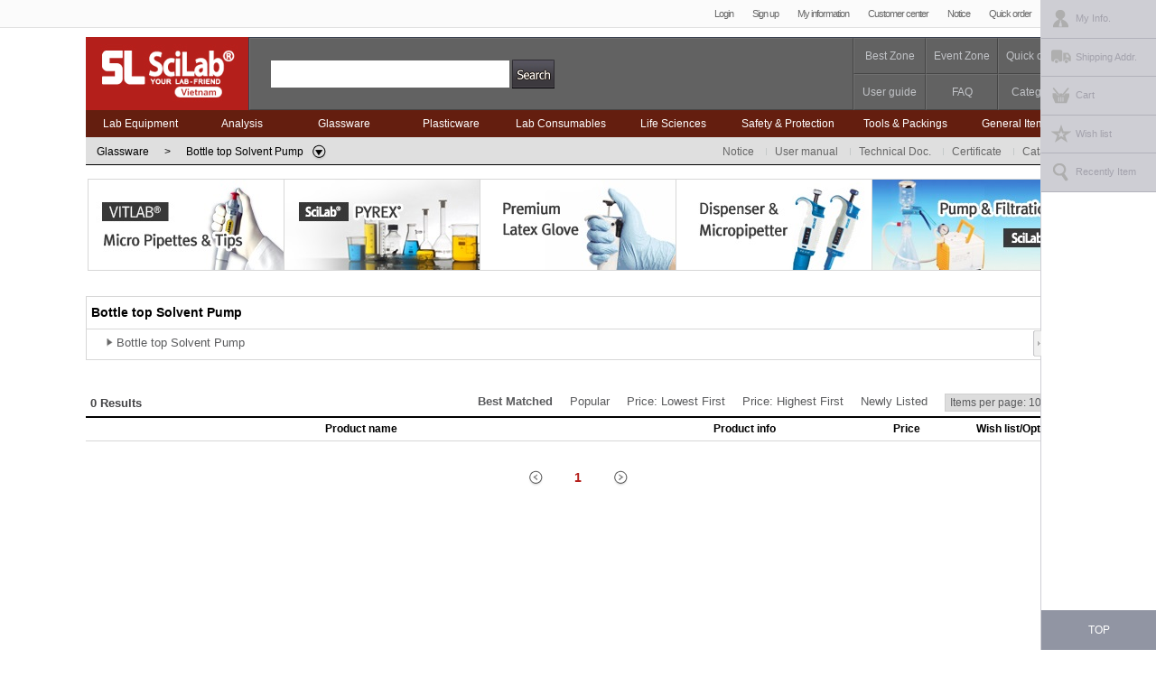

--- FILE ---
content_type: text/html;charset=UTF-8
request_url: http://www.scilab.vn/pdt/2depth/03011
body_size: 4363
content:
<!DOCTYPE html> <html lang="en"> <head> <title>Bottle top Solvent Pump :: Scilab Vietnam</title> <meta charset="utf-8"> <link rel="shortcut icon" href='/images/en/favicon.ico?v=20150312' type="image/x-icon"/> <link rel="stylesheet" href="/css/main.css?v=20170406"/> <link rel="stylesheet" href="/css/sub-Msearch.css?v=20161111"/> <link rel="stylesheet" href="/css/jquery-ui-1.10.3.custom.min.css"/> <!--[if lt IE 9]><link rel="stylesheet" href="/css/ie8.css?v=20150513"/><![endif]--><meta http-equiv="X-UA-Compatible" content="IE=edge,chrome=1"/> <!--[if lt IE 9]><script src="/js/html5shiv.min.js"></script> <script src="https://css3-mediaqueries-js.googlecode.com/svn/trunk/css3-mediaqueries.js"></script><![endif]--> <script src="/js/jquery-1.10.2.min.js"></script> </head><body> <!--[if lt IE 8]><div class="notSupported"> <p class="msg"> The website does not support older versions than Internet Explorer 8. <br>Please update the browser.</p> </div> <script src="/js/json2.js"></script><![endif]--> <div id="wrapper"> <header> <div id="whiteline"> <ul class="infoMenu"> <li><a href="/login" title='Login'>Login</a></li> <li><a href="/signup/agreement">Sign up</a></li> <li><a href="/mypage/info">My information</a></li> <li><a href="/customer/guides" title='Customer center'>Customer center</a></li> <li><a href="/boards/notice">Notice</a></li> <li><a href="/qsearch">Quick order</a></li> <li class="last"><a href="/order/cart" title='Cart'>Cart</a></li> </ul> </div> </header><div id="main"> <div class="sub_header"> <div> <div class="sub_logo"> <a href="/"><img src="/images/en/sub-logo.jpg" alt="Scilab Vietnam" title="Scilab Vietnam"></a> </div> <div class="sub_righter"> <div class="sub_search"> <form action="/search" method="get" id="frmSearch"> <input type="hidden" name="k" id="hidMainKeyword" value=""> <input type="text" value="" id="inputKeyword" maxlength="30"/> <input type="image" src="/images/en/sub-search.gif" alt="Search" id="btnSearch"/> </form> </div> <div class="sub_menus"> <ul> <li><a href="/best/bests">Best Zone</a></li> <li><a href="/zone/events">Event Zone</a></li> <li><a href="/qsearch">Quick order</a></li> <li class="no-bottom"><a href="/customer/guides">User guide</a></li> <li class="no-bottom"><a href="/customer/faq">FAQ</a></li> <li class="no-bottom"><a href="javascript:;" id="btnAllCategory">Category</a></li> </ul> </div> </div> </div> <div class="sub_category"> <ul class="cate-list"> <li class="m-cate" data-code="N01">Lab Equipment</li> <li class="m-cate" data-code="N02">Analysis</li> <li class="m-cate" data-code="N03">Glassware</li> <li class="m-cate" data-code="N04">Plasticware</li> <li class="m-cate" data-code="N05">Lab Consumables</li> <li class="m-cate" data-code="N06">Life Sciences</li> <li class="m-cate" data-code="N07">Safety & Protection</li> <li class="m-cate" data-code="N10">Tools & Packings</li> <li class="m-cate" data-code="N12">General Items</li> </ul> <div class="gnb_box" style="display: none;"> <div class="gnb_son"> <div class="son_title"> <ul> <li><p>Select the category</p><a href="javascript:;" id="btnCloseCategory"><img src="/images/close.gif"/></a></li> </ul> </div> <div class="son_cate"> <ul class="medium"> <li class="name">Select the middle category.</li> </ul> <ul class="small"> <li class="name">Select the sub category.</li> </ul> </div> <div class="son_bottom"> <p> <a href="/categories">More +</a> </p> </div> </div> </div> </div> </div> <div id="notice"> <ul class="notice"> <li> Glassware</li> <li>&gt;</li> <li> Bottle top Solvent Pump<a href="javascript:;" onclick="searchDepth('2', 'N03');"><img src="/images/chobtn.gif" align="middle"></a> <div class="middlegnb_son summary_category divNum_1" style="display: none;"> <span><img src="/images/close.gif" onclick="$('.divNum_1').hide();" class="img_link"></span> <div class="summary_cate"> <ul class="middlesmall" id="cate_list_1"></ul> </div> </div> </li> </ul> <script type="text/javascript">$(function(){var a="";$(".btnCloseCategory").click(function(){$("#divid").hide();a=""});$(".btnPopCategory").click(function(){var b=$(this),d=this,c=$("#divid"),g=b.attr("data-code");a==g?(c.hide(),a=""):c.show(0,function(){var l=b.position(),h=$(this),k=c.outerWidth(),m=b.width(),f=$(".sub_category").width(),e=parseInt(f/$(".sub_category ul li").size())*($(".sub_category ul li a").index(d)-1);f<e+k&&(e=f-k);h.css("left",e);h.find(".arrow").css({left:parseInt(l.left-e+m/2)});a=g;appencMidCategories(b.attr("data-code"))})})});
var depth1Loaded=!1,depth2Loaded=!1,depth3Loaded=!1;function searchDepth(a,b){switch(a){case "1":searchDepth1();break;case "2":searchDepth2(b);break;case "3":searchDepth3(b)}}
function searchDepth1(){depth1Loaded||($.getJSON("/categories/highs?kind\x3dN",function(a){var b=$("#cate_list_0");$.each(a,function(a,c){b.append($("\x3cli\x3e").addClass("middleNY1").append($("\x3cimg\x3e").attr("src","/images/choice-small.gif")).append($("\x3ca\x3e").attr({href:"/pdt/1depth/"+c.code}).text(c.nameEn)))})}),depth1Loaded=!0);toggleLayer(0)}
function searchDepth2(a){depth2Loaded||$.getJSON("/categories/mids?code\x3d"+a,function(a){var d=$("#cate_list_1");$.each(a,function(a,b){d.append($("\x3cli\x3e").addClass("middleNY1").append($("\x3cimg\x3e").attr("src","/images/choice-small.gif")).append($("\x3ca\x3e").attr({href:"/pdt/2depth/"+b.code}).text(b.nameEn)))});depth2Loaded=!0});toggleLayer(1)}
function searchDepth3(a){depth3Loaded||($.getJSON("/categories/lows?code\x3d"+a,function(a){var d=$("#cate_list_2");$.each(a,function(a,b){d.append($("\x3cli\x3e").addClass("middleNY1").append($("\x3cimg\x3e").attr("src","/images/choice-small.gif")).append($("\x3ca\x3e").attr({href:"/pdt/3depth/"+b.code}).text(b.nameEn)))})}),depth3Loaded=!0);toggleLayer(2)}var openedCategoryIdx=-1;
function toggleLayer(a){var b=$(".divNum_"+a);$(".summary_category").hide();-1==openedIdx?(b.show(),openedCategoryIdx=a):openedCategoryIdx==a?(b.hide(),openedCategoryIdx=-1):($(".summary_category").hide(),b.show(),openedCategoryIdx=a)};</script><div class="noticeright"> <ul> <li><a href="/boards/notice">Notice</a></li> <li><a href="/boards/manual">User manual</a></li> <li><a href="/boards/skill">Technical Doc.</a></li> <li><a href="/boards/certify">Certificate</a></li> <li><a href="/boards/product">Catalog</a></li> </ul> </div> </div> <div id="banner"> <ul class="banner"> <li> <a href="http://www.scilab.vn/pdt/SL1617000007541" target="_self"> <img src="http://malaysiascilab.s3-website-ap-southeast-1.amazonaws.com/banner/-8174046288732143603.jpg" alt="Micro Pipettes" width="216" height="100"> </a> </li> <li> <a href="http://www.scilab.vn/search?k=py." target="_self"> <img src="http://malaysiascilab.s3-website-ap-southeast-1.amazonaws.com/banner/-5072668759847892262.jpg" alt="PYREX" width="216" height="100"> </a> </li> <li> <a href="http://www.scilab.vn/search?k=un." target="_self"> <img src="http://malaysiascilab.s3-website-ap-southeast-1.amazonaws.com/banner/-7601708439750493719.jpg" alt="Latex Glove" width="216" height="100"> </a> </li> <li> <a href="http://www.scilab.vn/pdt/SL1617000007531" target="_self"> <img src="http://malaysiascilab.s3-website-ap-southeast-1.amazonaws.com/banner/-9079369355343066940.jpg" alt="Dispenser" width="216" height="100"> </a> </li> <li> <a href="http://www.scilab.vn/pdt/SL1617000003962" target="_self"> <img src="http://malaysiascilab.s3-website-ap-southeast-1.amazonaws.com/banner/-6052489150348809867.jpg" alt="Pump&Filtration" width="216" height="100"> </a> </li> </ul> </div> <div class="middlesub"> <ul class="middlesubone"> <li>Bottle top Solvent Pump</li> </ul> <ul class="middlesubtwo"> <li class="kor"> <img src="/images/choice-smalblack.gif" alt="분류"> <a href="/pdt/3depth/030110001">Bottle top Solvent Pump</a> </li> </ul> </div><div class="searchlist"> <h3>0&nbsp;Results</h3> <ul class="list odr"> <li class='selected'> <a href="javascript:searchOrder(1);" data-odr="1">Best Matched</a> </li> <li> <a href="javascript:searchOrder(2);" data-odr="2">Popular</a> </li> <li> <a href="javascript:searchOrder(3);" data-odr="3">Price: Lowest First</a> </li> <li> <a href="javascript:searchOrder(4);" data-odr="4">Price: Highest First</a> </li> <li> <a href="javascript:searchOrder(5);" data-odr="5">Newly Listed</a> </li> <li> <select name="size" id="pdtCount" onchange="searchSize()"> <option value="10">Items per page: 10 </option> <option value="20">Items per page: 20 </option> <option value="50">Items per page: 50 </option> </select> </li> </ul> <table id="listtable"> <colgroup> <col width="110px"> <col width="*"> <col width="238px"> <col width="122px"> <col width="120px"> </colgroup> <thead> <tr> <th scope="col" colspan="2">Product name</th> <th scope="col">Product info</th> <th scope="col">Price</th> <th scope="col">Wish list/Option</th> </tr> </thead> <tbody> </tbody> </table> <div id="page"> <a href="javascript:;"><img src="/images/leftbtn.gif" alt="앞으로"></a> <span class="page">1</span> <a href="javascript:;"><img src="/images/rightbtn.gif" alt="뒤로"></a> </div><script>$(function(){$("img.lazy").lazyload()});</script></div> <input type="hidden" id="hidOrder" value=""> <input type="hidden" id="hidSize" value=""> <script type="text/javascript">function requestItem(a,c,b,d,e){requestItems(a,c,b,d,e,function(){reviewItems(openedIdx,b)},function(a){alert(a)})}function searchSize(){go($("#hidOrder").val(),$("#pdtCount").val(),1)}function goPaging(a){go($("#hidOrder").val(),$("#hidSize").val(),a)}function searchOrder(a){go(a,$("#hidSize").val(),1)}function go(a,c,b){document.location="?"+$.param({page:b,order:a,size:c})};</script> <div id="blankline"></div> </div> <footer> <div class="footerInner"> <div class="phone"><img src="/images/phone.gif"/><p>Call Center<br/><strong>028-6292-4561</strong></p></div><div class="timetwo"><strong>Working Hours : Monday - Friday 08:00 ~ 17:00<br>Saturday : 8:00 ~ 12:00</strong></div> <h2>사이트 이용안내</h2> <ul class="quideMenu"> <li><a href="/service/company">About company</a></li> <li><a href="/service/guide">Terms of Use</a></li> <li><a href="/service/privacy"><strong>Privacy policy</strong></a></li> <li class="hide"><a href="#"> 사이트맵</a></li> </ul> </div> <div class="footercont"> <p class="footerLogo"> <img src="/images/en/m_logo.png" alt="footer"/> </p> <span class="footermail"><a href="mailto:info@scilab.vn" title="Send email" style="color:#fff;">E-mail : info@scilab.vn</a></span> <address> <span class="comname"></br></br>Scilab Vietnam</span><span></br>406/57 Cong Hoa St. Ward 13, Tan binh Dist, HCM City, Vietnam</span><span> &nbsp; TEL: 028-6292-4561</span></address> </div> </footer><div class="quick open" style="display:none;"> <ul> <li><a href="/mypage/info"><img src="/images/quick_01.gif">My Info.</a></li> <li><a href="/mypage/deliveries"><img src="/images/quick_03.png">Shipping Addr.</a></li> <li><a href="/order/cart"><img src="/images/quick_04.gif">Cart</a></li> <li><a href="/mypage/fproducts"><img src="/images/quick_06.png">Wish list</a></li> <li><a href="javascript:;"><img src="/images/quick_05.gif">Recently Item</a></li> </ul> <div class="recents"> <ul> </ul> </div> <div class="btnTop"><a href="#" class="scrollBtn">TOP</a></div> <p class="control"> <a href="javascript:;" title="Close" class="close">Close</a> </p> </div> <div class="quick close" style="display: none;"> <ul> <li><a href="/mypage/info"><img src="/images/quick_01.gif"></a></li> <li><a href="/mypage/deliveries"><img src="/images/quick_03.png"></a></li> <li><a href="/order/cart"><img src="/images/quick_04.gif"></a></li> <li><a href="/mypage/fproducts"><img src="/images/quick_06.png"></a></li> <li><a href="javascript:;"><img src="/images/quick_05.gif"></a></li> </ul> <div class="btnTop"><a href="#" class="scrollBtn">TOP</a></div> <p class="control"> <a href="javascript:;" title="Open" class="open">Open</a> </p> </div> </div> <div id="wait" style="display: none;"></div> <div class="waiting" style="display: none;"> <img src='/images/en/loading.gif'> </div> <div id='dialog' style="display: none;"> </div> <script type="text/javascript" src='/js/locale_en.js?v=20160218'></script> <script src="/js/jquery-ui-1.10.3.custom.min.js"></script> <script type="text/javascript" src="/js/common.js?v=20160718"></script> <script type="text/javascript" src="/js/jquery.cookie.js"></script> <script src="/js/jquery.lazyload.min.js" type="text/javascript"></script> </body></html>

--- FILE ---
content_type: text/css
request_url: http://www.scilab.vn/css/main.css?v=20170406
body_size: 3479
content:
@charset "utf-8";html,body,div,span h1,h2,h3,h4,h5,h6,p,ul,ol,dl,dt,dd,table,th,td,form,fieldset,input,textarea,select,address,cite,q,blockquote{margin:0;padding:0}h1,h2,h3,h4,h5,h6{font-weight:normal;font-size:100%}img,fieldset{border:0 none}li{list-style-type:none}table{border-collapse:collapse}em,caption,address,cite{font-weight:normal;font-style:normal}q{quotes:"" ""}body{font-size:12px;font-family:sans-serif,Tahoma Regular}a:link,a:visited{color:#333;text-decoration:none}a:hover,a:focus{color:#0978fb;text-decoration:none}strong{font-weight:normal!important}#INIpay{position:absolute;top:0}header h2{position:absolute;left:-9999px;width:1px;height:1px;overflow:hidden;font-size:0;line-height:0}#wrapper{margin:0 auto;position:relative;height:100%}#whiteline{background-color:#fbfbfb;width:100%;border-bottom:1px solid #e1e1e1}.main_header{width:1090px;margin-top:10px}.main_header .main_logo{height:370px;width:210px;float:left}
.main_header .main_logo .lefter{background:url('/images/m_back.gif') repeat-x;width:196px;height:330px;padding:0 7px}.main_header .main_logo .lefter img{margin-top:20px;margin-bottom:15px}.main_header .main_logo .lefter .info{color:white;line-height:22px;padding-left:10px;padding-top:10px}.main_header .main_logo .lefter .info img{margin-left:-16px;margin-bottom:-1px}.main_header .main_logo .lefter .info strong{font-size:20px;font-weight:bold}.main_header .main_logo .lefter .info span{font-size:14px}.main_header .main_logo .menubar li{float:left}.main_header .main_logo .menubar li a:hover{opacity:.95}.main_header .main_logo .menubar li a{display:block}.main_header .main_logo form{margin-bottom:50px}.main_header .main_logo form input[type=text]{float:left;width:130px!important;height:34px!important;border:1px solid #4a4a4a!important;padding:0 10px!important}.main_header .main_logo form input[type=image]{float:left}.main_header .main_cate{height:370px;width:160px;float:left;margin-right:5px}
.main_header .main_cate .cate_list li{line-height:37px;overflow:hidden;height:37px;padding-left:10px;background-image:url('/images/cateback.gif');font-size:12px}.main_header .main_cate .cate_list li:first-child{line-height:37px;background-image:none;background-color:#000;height:37px}.main_header .main_cate .cate_list li.selected{background-image:url('/images/cateback-hover.gif');color:#811700;font-weight:bold}.main_header .main_cate .cate_list li.m-cate:hover{background-image:url('/images/cateback-hover.gif?v=1');color:#811700;cursor:pointer;height:37px}.main_header .main_cate .cate_list li a{color:#fff;display:block}.ban{height:370px;position:relative;float:left}.mainban-wrap{width:512px;height:370px;float:left;margin-right:5px}.mainban{width:510px;height:335px;border:1px solid #e1e1e1}.mainban li{float:left;position:absolute}.mainban li a{height:335px;display:block}.mainban-btn li{float:left;width:102px;border-bottom:3px solid #1c1f2f;height:30px}.mainban-btn li:first-child{width:104px}
.mainban-btn li a{display:block;text-align:center;line-height:30px}.mainban-btn li a.on{background-color:#d50f10;border-bottom:3px solid #d50f10;color:#fff}.rightban{width:198px;float:left}.rightban span{text-align:center}.rightban li{float:left;height:68px;width:196px;border:1px solid #e1e1e1;cursor:pointer;margin-bottom:5px}.rightban li:last-child{margin-bottom:0}.rightban li a{display:block}.more{position:relative}#header{width:1090px;margin:0 auto;position:relative}#main,#container,footer{margin:0 auto;background-color:white}#main{min-height:700px}#container{padding-top:15px}#main,#container{width:1090px;margin:0 auto}.notSupported{width:100%;text-align:center;padding:10px 0;font-size:15px;background-color:#e7e7e7;border-bottom:1px solid #ccc}.main_header .gnb_box{position:relative;width:472px;height:0;z-index:1000;top:-47px}.main_header .gnb_son{position:absolute;width:472px;height:396px;background-color:white;border:2px solid black;top:-323px;left:165px}.main_header .gnb_son .arrow{position:absolute;left:-14px}
.son_title{border-bottom:1px solid #d9d9d9;height:28px;background-color:#ebebeb}.son_title li{width:472px;height:28px}.son_title li span{font-weight:bold}.son_title li p{float:left;line-height:28px;padding-left:10px}.son_title li img{float:right;line-height:28px;padding-right:5px}.son_cate{height:338px}.medium{float:left;width:235px;height:338px;border-right:1px solid #d9d9d9;overflow-y:scroll;overflow-x:hidden}.small{float:left;width:235px;height:338px;overflow-y:scroll;overflow-x:hidden}.son_cate .name{color:#686764;font-weight:bold;padding:10px}.NY1{line-height:19px;padding:3px 0 3px 5px}.NY1 span,.NY1 a{margin-left:5px}.NY1:hover{cursor:pointer}.NY1 img{vertical-align:middle}.son_bottom{background:url("../images/choice-bg.gif") no-repeat center;height:29px;width:472px}.son_bottom p{height:24px;width:130px;text-align:center;line-height:24px;float:right;margin:3px 5px 0 0}.son_bottom a:link,.son_bottom a:visited{color:white}.logo{position:absolute;top:10px}.logo img{width:195px;height:61px}
.coupon{position:absolute;right:0;margin-top:12px}.coupon a{height:40px;display:block}.infoMenu{text-align:right;width:1090px;margin:auto;padding:8px}.infoMenu li{display:inline;padding-left:13px;margin-right:5px}.infoMenu li a:link,.infoMenu li a:visited,.infoMenu li{color:#666;font-size:11px;letter-spacing:-1px}.infoMenu li a:hover,.infoMenu li a:focus{color:#666;text-decoration:none}.lefttopMenu{text-align:right;position:absolute;top:-32px;left:0}.lefttopMenu li{display:inline-block;padding:0 15px;height:32px;line-height:32px;border-right:1px solid #e6e6e6}.lefttopMenu li:first-child{border-left:1px solid #e6e6e6}.lefttopMenu li a:link,.lefttopMenu li a:visited,.infoMenu li{color:#666;font-size:12px;letter-spacing:-1px}.lefttopMenu li a:hover,.lefttopMenu li a:focus{color:#666;text-decoration:none}.search{padding:20px 5px 20px 0;margin:0 auto;width:310px;height:40px}#inputKeyword{width:235px;height:36px;background-color:white;line-height:36px;padding:0 10px;border:0}#inputKeyword:focus{outline:0}
.search legend{position:absolute;left:-9999px;width:1px;height:1px;overflow:hidden;font-size:0;line-height:0}.search fieldset{border:0;position:relative;width:309px;border:2px solid #134c91;background-color:white}.search #btnSearch{height:40px;width:50px}input{vertical-align:middle}.allcate{position:absolute;top:60px;right:0;width:110px;height:16px}.allcate a{text-decoration:none;color:#fc6;font-size:11px}.allcate img{vertical-align:middle;padding-left:4px}.allcate a:link,.allcate a:visited{color:#fc6}.allcate a:hover,.allcate a:focus{color:#fc6}.header_hr{width:100%;border-bottom:0;margin:0;border:0;border-top:1px solid black}#main,#container{background-color:white;position:relative}.best,.recommend,.cate,.seller{padding:35px 0 0 0;clear:both}.more .bartitle{border-bottom:1px solid black;position:relative;margin:3px 0}.more .barmore{position:absolute;right:0;top:15px}.recommend .more .barmore{position:absolute;right:0;top:15px}.cate .more .barmore{position:absolute;right:0;top:15px}.seller .more .barmore{position:absolute;right:0;top:15px}
.deal .more .barmore{right:3px;top:7px}.recommend .object{margin-bottom:700px}.cate .object{height:260px;clear:both}.cate{margin-bottom:100px}.object li{float:left;width:196px;height:300px;text-align:center;border:1px solid #d7d7d7;margin:20px 0 20px 25px}.seller .object li{float:left;width:196px;height:80px;text-align:center;border:1px solid #d7d7d7;margin:20px 0 20px 25px}.seller .object li img{width:196px;height:80px;text-align:center}.object li:first-child{margin:20px 0 20px 0}.object li.someclass{margin:20px 0 20px 0}.object li span{display:block;padding-top:15px;line-height:1.5em;height:38px;width:180px;padding-left:9px;word-break:break-all;overflow:hidden}.object li p{margin-top:10px}.object li strong{font-size:17px;color:black;font-weight:bold}.seller .object{height:86px}.categnb{height:30px;background-color:#000;background:-webkit-linear-gradient(#3c3c3c,#000);background:-o-linear-gradient(#3c3c3c,#000);background:-moz-linear-gradient(#3c3c3c,#000);background:linear-gradient(#3c3c3c,#000)}
.categnb a:hover{color:#fff;padding-top:6px;height:18px;background:-webkit-linear-gradient(#000,#3c3c3c);background:-o-linear-gradient(#000,#3c3c3c);background:-moz-linear-gradient(#000,#3c3c3c);background:linear-gradient(#000,#3c3c3c)}.categnb .selected{color:#fff;padding-top:6px;height:18px;background:-webkit-linear-gradient(#06589e,#00357e);background:-o-linear-gradient(#06589e,#00357e);background:-moz-linear-gradient(#06589e,#00357e);background:linear-gradient(#06589e,#00357e)}.categnb li{float:left}.categnb li a{color:#fff;display:block;height:30px;line-height:18px;padding:5px 19.5px;font-size:12px;margin-left:1px}.deal{clear:both;top:30px;border:1px solid #d7d7d7;background-color:#f5f5f5;height:370px;width:1090px;position:relative}.dealmore .barmore{position:absolute;right:20px;top:28px}.dealmore .barmore a{color:#fff}.dealimg{width:1060px;text-align:center;margin:34px 15px 0;height:218px}.dealimg li{float:left;width:160px;display:block}.dealimg li:nth-child(1){padding:0 28px 0 8px}
.dealimg li:nth-child(2),.dealimg li:nth-child(3){padding:0 28px 0 35px}.dealimg li:nth-child(4){padding:0 28px 0 31px}.dealimg li:nth-child(5){padding:0 0 0 32px}.dealimg img{margin-top:-13px;margin-bottom:20px;height:175px;box-shadow:0 2px 4px #aaa}.dealimg li span{word-break:break-all;display:inline-block;height:30px;overflow:hidden}.deals{width:160px;display:block;padding:0 28px 0 30px;float:left}.percent{clear:both;display:block;float:left;font-size:18px;color:#dc0000;width:52px;font-weight:bold;margin-top:17px}.percent strong{font-size:28px;color:#dc0000;font-weight:bold}.before{display:block;float:right;color:#7b7b7b;margin-top:12px}.before strong{font-size:16px;color:#7b7b7b;text-decoration:line-through}.after{clear:both;display:block;float:right;margin-top:-16px}.after strong{font-size:17.5px;color:#20c7c5;font-weight:bold}footer{width:100%;height:230px;background-color:#333;margin-top:10px;border-top:1px solid white;clear:both}.footerInner{margin:0 auto;width:1090px;position:relative;padding:24px 0 25px 0;border-bottom:1px solid #898989}
.footerInner h2{position:absolute;left:-9999%;overflow:hidden;width:1px;height:1px;font-size:0;line-height:0}.footercont .footerLogo{position:absolute;top:28px}.footerInner .quideMenu{width:315px;overflow:hidden;margin-left:800px}.footerInner .quideMenu li{float:left;padding:4px 10px 4px;background:url("../images/footer_bar.gif") no-repeat 0 50%}.footerInner .quideMenu li:first-child{background:0}.footerInner .quideMenu li:last-child{display:none}.footerInner .quideMenu li a{color:white}.footerInner .quideMenu li a strong{color:#f68a7b;font-weight:bold}.footerInner .conts{width:300px;position:absolute;top:17px;right:0;border-left:1px solid #898989;display:none}.footerInner .snsbox{width:300px;overflow:hidden;margin-bottom:10px}.footerInner .snsbox li{float:left;padding:4px 10px 4px}.footercont{margin:0 auto;width:1090px;position:relative}.footercont .footermail{font-size:12px;position:absolute;top:108px}.footercont address{font-size:12px;color:white;line-height:19px;position:absolute;top:26px;right:0}
.footercont address .comname{font-size:18px;font-weight:bold}.footercont address a:link,.footercont address a:visited,{color:white;font-size:12px}.footercont address a:hover,.footercont address a:focus,{color:white}.footerInner .phone{overflow:hidden;position:absolute;color:white}.footerInner .phone p,.footerInner .phone strong,.footerInner .phone img{display:block;float:left}.footerInner .phone p{padding-left:10px}.footerInner .phone strong{font-size:22px}.footerInner .time{overflow:hidden;position:absolute;color:white;left:230px;padding-top:7px}.footerInner .timetwo{overflow:hidden;position:absolute;color:white;left:260px;font-size:15px}.footerInner .time p,.footerInner .time strong{display:block}.quick{position:fixed;top:0;right:0;height:100%;background-color:#fff;border-left:1px solid #ceced4}.quick>ul>li{background-color:#ceced4;border-bottom:1px solid #b2b2bb}.quick>ul>li a{color:#a3a2ac;line-height:40px;font-size:11px;display:block}.quick>ul>li a img{margin:8px 5px 10px 10px;vertical-align:middle}
.quick .btnTop{position:absolute;bottom:0;background-color:#9195a3;width:100%;padding:15px 0}.quick .scrollBtn{display:block;text-align:center;color:#fff}.quick .control{position:absolute;top:50%;left:-9px}.quick .control a{display:block;width:20px;height:40px;text-indent:-10000px}.quick.open{width:127px}.quick.open .recents ul{width:58px;margin:10px auto}.quick.open .recents ul li{margin-bottom:4px}.quick.open .recents ul li a{display:block}.quick.open .recents ul li a img{border:1px solid #ceced4}.quick.open .control a.close{background:url('/images/quick_btn_close.gif') no-repeat 0 50%}.quick.close .control a.open{background:url('/images/quick_btn_open.gif') no-repeat 0 50%}.popup td a>img{vertical-align:bottom}.hide{display:none}.cen{text-align:center}.rig{text-align:right}.left{text-align:left}.f-rig{float:right}.clickable:hover td{background-color:#f4f4f4;cursor:pointer}.clickable.ui-selected td,.clickable.ui-selected:hover td,.pop_reco .reco tbody .clickable.ui-selected td,.pop_reco .reco tbody .clickable.ui-selected:hover td{background-color:#f1f1f1}
.shadow{-webkit-box-shadow:0 0 5px 3px rgba(50,50,50,0.25);-moz-box-shadow:0 0 5px 3px rgba(50,50,50,0.25);box-shadow:0 0 5px 3px rgba(50,50,50,0.25)}.round5{border-radius:5px;-moz-border-radius:5px;-webkit-border-radius:5px}#wait{position:fixed;width:100%;height:100%;background-color:black;opacity:.4;filter:alpha(opacity=40);top:0;z-index:2000}.waiting{z-index:2001}.warn{color:red!important}.btn-mobile{display:block;width:1090px;font-size:80px;text-align:center;padding:10px 0;background-color:#d3d3d3;border:1px solid #e3e3e3;margin:10px auto}

--- FILE ---
content_type: text/css
request_url: http://www.scilab.vn/css/sub-Msearch.css?v=20161111
body_size: 10588
content:
.sub_header{margin-top:10px}.sub_header .sub_logo{width:180px;float:left;height:81px;border-right:1px solid #3a4150}.sub_header .sub_righter{background-color:#626262;height:79px;float:left;border-top:1px solid #3a4150}.sub_header .sub_search{position:relative;width:667px;height:78px;float:left;border-left:1px solid #707070;border-top:1px solid #707070;border-right:1px solid #464646;border-bottom:1px solid #464646}.sub_header .sub_search form{width:320px;margin-top:23px;margin-left:23px}.sub_header .sub_search input[type=text]{width:244px!important;height:30px!important;line-height:30px!important;padding:0 10px!important;border-top:1px solid black;border-left:1px solid black}.sub_header .sub_seller{float:left;color:#c1c3c7;width:102px;height:78px;border-left:1px solid #4f5769;border-top:1px solid #4f5769;border-right:1px solid #3a4150;border-bottom:1px solid #3a4150;text-align:center}.sub_header .sub_seller a{color:#c1c3c7;display:block;margin-top:10px}.sub_header .sub_menus{float:left}.sub_header .sub_menus ul{width:240px}
.sub_header .sub_menus ul li{float:left;width:78px;height:38px;background-color:#626262;border-left:1px solid #707070;border-top:1px solid #707070;border-right:1px solid #464646;border-bottom:1px solid #464646}.sub_header .sub_menus ul li:hover{background-color:#545454;border:0;width:80px;height:40px}.sub_header .sub_menus ul li a{text-align:center;display:block;color:#c1c3c7;line-height:39px}.sub_header .sub_category{clear:both;background:url("../images/blue-bar.gif") no-repeat 0 center;color:#fff;height:30px}.sub_header .sub_category .m-cate{line-height:30px;float:left;text-align:center;height:30px;overflow:hidden}.sub_header .sub_category .m-cate:nth-child(1){width:120px}.sub_header .sub_category .m-cate:nth-child(2){width:106px}.sub_header .sub_category .m-cate:nth-child(3){width:120px}.sub_header .sub_category .m-cate:nth-child(4){width:116px}.sub_header .sub_category .m-cate:nth-child(5){width:128px}.sub_header .sub_category .m-cate:nth-child(6){width:120px}.sub_header .sub_category .m-cate:nth-child(7){width:134px}
.sub_header .sub_category .m-cate:nth-child(8){width:126px}.sub_header .sub_category .m-cate:nth-child(9){width:120px}.sub_header .sub_category .m-cate.selected{background-color:#82240f;color:#e3e3e3}.sub_header .sub_category .m-cate:hover{cursor:pointer;background-color:#82240f;color:#e3e3e3}.sub_header .gnb_box{position:relative;width:472px;height:0;z-index:1000}.sub_header .gnb_son{position:absolute;width:472px;height:396px;background-color:white;border:2px solid black;top:30px;left:0}.sub_header .gnb_son .arrow{position:absolute;left:-14px}.sub_header .gnb_box{color:#5a5b5d}#notice{width:100%;height:27px;background-color:#dfdfdf;height:30px;border-bottom:1px solid #000}#notice .notice{margin:0 auto;text-align:left;width:1090px}#notice .notice li{margin-top:5px;float:left;line-height:23px;padding:0 5px 0 12px;color:#000}#notice .notice li .middleNY1{float:none}#notice .notice li img{margin-left:3px;vertical-align:middle}#notice .notice li a{margin-left:5px}.noticeright{margin:0 auto;text-align:right;width:1090px}
.noticeright{padding-top:5px}.noticeright li{padding:4px 10px 4px;background:url("../images/footer_bar.gif") no-repeat 0 50%;display:inline-block}.noticeright li:first-child{background:0}.noticeright li a{color:#666}#banner{width:1090px;clear:both;height:130px;padding-top:15px}#banner .banner li{height:100px;float:left;width:216px;text-align:center;border-top:1px solid #d7d7d7;border-bottom:1px solid #d7d7d7;border-right:1px solid #d7d7d7}#banner .banner li:first-child{margin-left:2px;border-left:1px solid #d7d7d7}#banner .banner li span{line-height:1.5em;font-size:14px;font-weight:bold;display:block}#banner .banner li a:link,#banner .banner li a:visited{color:#9a459e;display:block}#banner .banner li a:hover,#banner .banner li a:focus{color:#9a459e;text-decoration:none}.middlesub{clear:both;border:1px solid #d7d7d7;margin-bottom:20px}.middlesubone{height:35px;border-bottom:1px solid #d7d7d7;font-size:14px;font-weight:bold}.middlesubone li{height:35px;float:left;margin:0 5px;line-height:35px}
.middlesubone li img{margin-top:10px}.middlesubtwo{padding:7px 0}.middlesubtwo li{display:inline-block;line-height:16px;font-size:13px;padding-left:20px;width:244px;white-space:nowrap;text-overflow:ellipsis;overflow:hidden}.subbest{height:320px;width:1090px;background-color:#fff;margin:0 auto}.subbest h3{color:#fff;background:url("../images/subbestbg.gif") no-repeat center;height:30px;width:1090px;line-height:30px;font-size:17px;font-weight:bold;margin-left:-0px}.subbest h3 span{color:#fff;font-size:18px;margin-left:6px}.subbest .subobject li{float:left;width:197px;height:290px;text-align:center;background-color:#fff;margin:0 0 20px 23px;border:1px solid #d7d7d7}.subbest .subobject li:first-child{margin:0 0 20px 2px}.subbest .subobject li span{display:block;padding-top:15px;line-height:1.5em;height:40px}.subbest .subobject li p{padding-top:10px}.subbest .subobject li strong{font-size:17px;color:black;font-weight:bold}.searchlist{margin-top:30px;position:relative;clear:both}.searchlist h3{font-size:13px;font-weight:bold;padding-left:5px;display:inline-block}
.searchlist strong{font-weight:bold;height:30px;display:inline}.searchlist span{color:#00a2ff}.searchlist .list{position:absolute;height:20px;font-size:13px;right:0;top:7px;padding-right:14px}.searchlist .list li{display:inline;padding-left:15px}.searchlist .list li.selected{font-weight:bold}.searchlist .list li a:hover,.searchlist .list li a:focus{color:#000}.searchlist .list odr{margin-top:10px}#listtable caption{visibility:hidden;height:1px;overflow:hidden;font-size:0;line-height:0}#listtable{border-collapse:collapse;border-top:2px solid #000;clear:both;margin-top:5px;width:100%}#listtable th{border-bottom:1px solid #d7d7d7;line-height:25px}#listtable tr{line-height:16px}#listtable td strong{font-size:16px;color:#367cc2}#listtable td{border-bottom:1px solid #d7d7d7;padding:10px}#listtable .left{padding-left:5px}#listtable .text{padding:0 10px;word-break:break-all}#listtable .infoarea{padding:0 10px}#listtable .pricearea{padding:0 10px;text-align:center}#listtable .btnarea{padding:0 10px}
.optiontable .ot{text-align:right;padding-right:5px}.optiontable .ot span{font-weight:bold;color:#727272}.optiontable .ot img{padding:0 3px 0 7px}.optiontable table{width:1060px;position:relative;left:5px;top:0}#itemlist table{left:14px}#itemlist .ot{padding-right:14px}#itemlist h3{margin-left:14px}.optiontable th{background-color:#ede9e6}#listtable .optiontable td{height:30px}#listtable .optiontable td:first-child{padding-top:10px}.item{width:30px;height:15px;color:#666;text-align:right}.basket{text-align:right;padding:20px 15px 20px 0}#page{position:relative;width:100%;height:40px;text-align:center;margin:30px 0 20px 0;display:block}#page a img{display:inline-block;margin-bottom:-5px;padding:0 20px}#page span{font-weight:bold;font-size:14px;display:inline-block;padding:0 10px}#page .page{color:#b51f1b}#blankline{width:1090px;height:30px;background-color:#fff}.middlegnb_box{top:30px;left:100px;position:relative;width:230px;height:0;z-index:9999}.middlegnb_son{position:absolute;width:230px;height:280px;background-color:white;border:1px solid black;overflow-y:scroll;overflow-x:hidden;z-index:10;margin-top:2px}
.middlegnb_son span:first-child{position:absolute;right:0;top:10px}.gnbclose{float:right;line-height:28px;padding-right:5px}.middlesmall{float:left}.middlegnb_son li.middleNY1{line-height:19px;padding:5px 0 5px 10px;float:none}.middleNY1 img{vertical-align:middle}.smallgnb_box{top:30px;left:180px;position:relative;width:230px;height:0;z-index:9999}.smallgnb_son{position:absolute;width:230px;height:280px;background-color:white;border:1px solid black;overflow-y:scroll;overflow-x:hidden}.gnbclose{float:right;line-height:28px;padding-right:5px}.smallsmall{float:left}.smallNY1{line-height:19px;padding:5px 0 5px 10px}.smallNY1 img{vertical-align:middle}.smartsearch{clear:both;padding-top:15px}.smartsearchone{height:35px;border:1px solid #d7d7d7;font-size:12px}.smartsearchone li{height:35px;float:left;margin:0 5px;line-height:35px}.smartsearchone li span{color:#00a2ff}.smartsearchone li strong{font-weight:bold;font-size:14px}.catewrapper{max-height:200px;overflow-x:hidden;overflow-y:auto}.smartsearchtwo{padding:7px 0;border:1px solid #d7d7d7;border-top:0}
.smartsearchtwo li{display:inline-block;line-height:16px;font-size:13px;padding-left:20px;width:244px;color:#5a5b5d;white-space:nowrap;text-overflow:ellipsis;overflow:hidden}.smartsearchtwo li:hover{cursor:pointer}.smartsearchtwo li a{line-height:16px;font-size:13px;font-family:'돋움',dotum,sans-serif;color:#5a5b5d}.smartsearchtwo li.selected,.sellersearchtwo li.selected{background-color:#f1f1f1;font-weight:bold}.smartsearchtwo li img{margin-right:3px}.smartsearchthree{height:35px;background-color:#eaeaea;padding-bottom:3px;text-align:center}.smartsearchthree input{line-height:18px}.smartsearchthree li{height:35px;display:inline;line-height:35px;font-size:13px}.smartsearchthree img{display:inline-block;vertical-align:middle}.sellersearch{clear:both;border:1px solid #d7d7d7;margin:20px auto}.sellersearchone{height:35px;border-bottom:1px solid #d7d7d7;font-size:14px;font-weight:bold}.sellersearchone li{padding-left:5px;height:35px;float:left;margin:0 5px;line-height:35px}
.sellersearchone li strong{font-size:14px;color:#00a2ff}.sellersearchtwo{padding:7px 0;max-height:106px;overflow-y:auto}.sellersearchtwo li{display:inline-block;line-height:16px;font-size:13px;padding-left:20px;width:244px;color:#5a5b5d;white-space:nowrap;text-overflow:ellipsis;overflow:hidden}.sellersearchtwo li:hover{cursor:pointer}.sellersearchthree{height:35px;background-color:#eaeaea;padding-bottom:3px;text-align:center}.sellersearchthree li{height:35px;display:inline;line-height:35px;font-size:13px}.sellersearchthree img{display:inline-block;vertical-align:middle}.sellernotice{width:1090px;height:90px;margin:0 auto;padding-top:15px}.sellerone{height:40px;border-bottom:2px solid #000}.sellerone h3{font-weight:bold;line-height:40px;font-size:18px;text-align:center;margin:0;color:#00a2ff}.sellerone p{display:block;float:right;padding-right:5px;font-size:13px}.sellertwo li{display:inline-block;line-height:50px;font-size:13px;padding-left:20px;width:246px;white-space:nowrap;text-overflow:ellipsis;overflow:hidden}
.sellertwo li:first-child{width:180px}.sellertwo li:last-child{width:312px}.sellertwo li img{vertical-align:middle;padding-right:3px}.sellertwo li span{font-weight:bold}.seller-search{padding-top:16px}.seller-search .tbl-seller strong{font-size:18px!important;color:#6e6e6e!important;font-weight:bold;margin-left:10px}.seller-search .tbl-seller .link{color:#06c}.seller-search .tbl-seller .seller-logo{border:1px solid #ccc}.sellerban img{border:1px solid #ccc}.detailcate h3{text-align:center;font-size:22px;font-weight:bold;margin-top:30px}.detailcate{margin-bottom:70px}.detailcate img{margin-left:20px;margin-top:20px}.detailcategnb{margin:-16px 0 0 23px;width:1050px}.detailcategnb li{float:left;border-bottom:2px solid black}.detailcategnb li a{display:block;height:47px;line-height:47px;padding:0 10px;font-size:12px;text-decoration:none;font-weight:bold}.detailcategnb li a:hover,.gnb li a:focus{color:#ff9d00}.detailcategnb:after{content:"";display:block;clear:both}
.catelist{width:1090px;height:120px;border:1px solid #b1b1b1;-webkit-box-shadow:0 4px 5px 0 rgba(50,50,50,0.25);-moz-box-shadow:0 4px 5px 0 rgba(50,50,50,0.25);box-shadow:0 4px 5px 0 rgba(50,50,50,0.25)}.catelist ul li{float:left;border-right:1px solid #b1b1b1}.catelist ul li:last-child{border-right:0}.catelist li a{display:block;height:120px;text-indent:-5000px;background:url('../images/catebest.gif') no-repeat}.catelist li a.my{background:url('../images/en/catebest.gif') no-repeat}.catelist li.N01 a{width:120px;background-position:0 0}.catelist li.N02 a{width:120px;background-position:-120px 0}.catelist li.N03 a{width:120px;background-position:-240px 0}.catelist li.N04 a{width:120px;background-position:-360px 0}.catelist li.N05 a{width:120px;background-position:-480px 0}.catelist li.N06 a{width:120px;background-position:-600px 0}.catelist li.N07 a{width:120px;background-position:-720px 0}.catelist li.N10 a{width:120px;background-position:-840px 0}.catelist li.N12 a{width:120px;background-position:-960px 0}
.catelist li.N01 a.on,.catelist li.N01 a:hover{width:120px;background-position:0 -120px}.catelist li.N02 a.on,.catelist li.N02 a:hover{width:120px;background-position:-120px -120px}.catelist li.N03 a.on,.catelist li.N03 a:hover{width:120px;background-position:-240px -120px}.catelist li.N04 a.on,.catelist li.N04 a:hover{width:120px;background-position:-360px -120px}.catelist li.N05 a.on,.catelist li.N05 a:hover{width:120px;background-position:-480px -120px}.catelist li.N06 a.on,.catelist li.N06 a:hover{width:120px;background-position:-600px -120px}.catelist li.N07 a.on,.catelist li.N07 a:hover{width:120px;background-position:-720px -120px}.catelist li.N10 a.on,.catelist li.N10 a:hover{width:120px;background-position:-840px -120px}.catelist li.N12 a.on,.catelist li.N12 a:hover{width:120px;background-position:-960px -120px}.detailbest h3{text-align:center;font-size:22px;font-weight:bold;margin-top:30px}.detailbest .titleimg{margin-top:20px}.pop_wrap{position:relative;display:block;background-color:white}
.pop_header{height:50px;line-height:46px;background-color:black;border-bottom:2px #00a2ff solid}.pop_header h3{color:#fff;line-height:44px;font-size:16px;letter-spacing:-1px;margin:0 0 0 20px}.pop_change{padding:20px}.pop_header .close{display:block;position:absolute;top:13px;right:0;width:26px;height:25px;margin-right:20px;text-indent:-5000px;background:url('../images/close.gif') no-repeat}.pop_reco{width:100%;border-top:1px solid #2c3145;margin-bottom:10px}.pop_reco input,textarea{vertical-align:middle}.pop_reco .reco{width:100%}.pop_reco .reco.cen tr{display:table-row;vertical-align:inherit;border-color:inherit;border-bottom:1px solid #e1e0e0}.pop_reco .reco.cen th,.pop_reco .reco.cen td{text-align:center;padding:8px 0}.pop_reco .reco tbody th{vertical-align:top;color:#6c6e70;letter-spacing:-1px;font-weight:normal;line-height:16px}.btnSearch{background:url('../images/subsearch.gif') no-repeat 0 0;text-indent:-1000px;width:82px;height:20px}img,fieldset,button{border:0}
.pop_wrap .btn_area{width:100%;margin:20px 0;text-align:center}#join{position:relative;width:1090px;margin:0 auto}#join .step1{left:0;background-position:0 0}#join .step{width:1090px;height:67px;text-indent:-5000px;background:url('../images/join_step.gif') no-repeat}#join h3,#service h3,#privacy h3{width:1090px;height:20px;margin:30px 0 0 10px}h3{font-size:14px;color:#434345;font-weight:bold;margin-bottom:10px}h3{display:block;font-size:1.17em;-webkit-margin-before:1em;-webkit-margin-after:1em;-webkit-margin-start:0;-webkit-margin-end:0;font-weight:bold}.txt_area p{display:block;-webkit-margin-before:1em;-webkit-margin-after:1em;-webkit-margin-start:0;-webkit-margin-end:0}#join .txt_area{width:1058px;height:230px;padding:15px;border:1px solid #e4e4e4;color:#828488;line-height:18px;overflow-y:scroll}#join h4{width:1090px;height:20px;margin-top:10px;font-size:12px;font-weight:normal;line-height:20px}h4{display:block;margin:15px 0;font-weight:bold}label{margin-left:10px;cursor:default}
#join .btn_area{width:100%;margin:15px 0;text-align:center}#join h3,#service h3,#privacy h3{width:1090px;height:32px;margin-top:20px}#join .self_area{overflow:hidden;width:1090px;border-top:2px solid #d7d7d7}#join .self_area li.title{height:60px;border-bottom:1px solid #d7d7d7;margin-top:10px}#join .self_area li.title p{font-weight:bold;line-height:20px;margin-left:10px}#join .self_area li.title span{font-size:14px;color:#367cc2}#join .self_area li.authen{padding:80px 0;border-bottom:1px solid #d7d7d7;text-align:center}#join .self_area li.authen a{margin:0 20px}a,a:link,a:hover,a:active,a:visited{text-decoration:none;color:#5a5b5d}#join .step3{left:0;background-position:0 -67px}#join .tb_mem{overflow:hidden;width:1090px;border-top:2px solid #d7d7d7}input,textarea{vertical-align:middle}#join .tb_mem .table{width:100%}#join .step3 tbody{display:table-row-group;vertical-align:middle;border-color:inherit}#join .tb_mem .table tr{border-bottom:1px solid #e3e3e3}#join .tb_mem .table th{padding:3px 0 3px 15px;font-weight:normal;text-align:left;vertical-align:top;line-height:30px;background:#f9f9fa}
#join .tb_mem .table td{padding-left:10px;line-height:30px}#join .tb_mem .table td input.wr{height:18px;margin-right:1px;padding-left:4px;border:1px solid #d2d2d2;line-height:18px}input.wr{color:#888991;font-size:11px}#join .tb_mem .table td .btn{margin-left:8px;vertical-align:middle}#btnSearchSeller{position:relative;left:-18px}#join .tb_mem .table td span{margin-left:8px;color:#afafaf;font-size:11px;letter-spacing:-1px}select.len_prefix_num{min-width:50px}select{vertical-align:middle;border:1px solid #cfcfcf;font-size:12px;color:#5a5b5d;padding:1px;height:20px}select.len_prefix_num{min-width:50px}.len_email{width:112px}label{cursor:default}option{font-weight:normal;display:block;padding:0 2px 1px;white-space:pre;min-height:1.2em}.btnSearch{background:url('../images/subsearch.gif') no-repeat 0 0;text-indent:-1000px;width:82px;height:20px}#join .tb_mem .table td input.po{margin-top:-10px}.img_v{vertical-align:middle}.img_link{cursor:pointer}#login{position:relative;width:400px;margin:0 auto;padding-bottom:50px;padding-top:100px;height:349px}
#login h3{height:27px;font-size:18px}#login .login_box{overflow:hidden;padding:10px 10px 10px 20px;border:1px solid #fff;outline:2px solid #e4e4e4;background:#f9f9fa}#login .login_box .login_area{float:left;width:350px;margin-top:30px}#login .login_box .login_area .logginform{position:relative}#login .login_box .login_area .logginform dl{overflow:hidden}#login .login_box .login_area .logginform dt{float:left;width:77px;line-height:26px}#login .login_box .login_area .logginform dd{padding:0 0 5px 0}#login .login_box .login_area .logginform input{width:175px;height:22px;padding-left:3px;border-top:1px solid #818181;border-right:1px solid #cecece;border-bottom:1px solid #cecece;border-left:1px solid #818181;line-height:22px}#login .login_box .login_area .logginform .loginbt{position:absolute;top:0;right:23px;width:60px;height:53px;background-image:linear-gradient(top,#616161,#161616);background-image:-webkit-linear-gradient(top,#616161,#161616);background-image:-moz-linear-gradient(top,#616161,#161616);background-image:-o-linear-gradient(top,#616161,#161616);background-image:-ms-linear-gradient(top,#616161,#161616);filter:progid:DXImageTransform.Microsoft.gradient(GradientType=0,startColorstr=#616161,endColorstr=#161616)}
#login .login_box .login_area .logginform .loginbt a{display:block;float:left;width:60px;height:53px;color:#FFF;text-align:center;line-height:53px}#login .login_box .login_area .id_save{padding:5px 0 30px 77px;border-bottom:1px solid #e9e9e9;color:#888;font-size:11px;letter-spacing:-1px}#login .login_box .login_area .member{text-align:center;line-height:60px;height:60px;border-top:1px solid #fff}#login .login_box .login_area .member img{padding-left:5px}.idnum{padding-left:30px}#myshop{position:relative;width:1090px;margin:0 auto;padding-bottom:50px;padding-top:15px}#myshop .fixed{overflow:hidden;width:1088px;border:1px solid #dddde1;background-color:#ebebeb}#myshop .fixed .mnleft{float:left;width:200px;height:80px}#myshop .fixed .mn ul{margin:13px 0 0 50px}#myshop .fixed .info ul{margin:13px 0 0 10px}#myshop .fixed .mn{float:left;width:470px;height:92px;padding-top:7px}#myshop .fixed .mn li{float:left;width:130px;padding-left:5px;color:#5a5b5d;line-height:22px;background:url('../images/footer_bar.gif') no-repeat 0 50%}
#myshop .fixed .mn li a,#myshop .fixed .info li a{color:#5a5b5d;text-decoration:none}#myshop .fixed .info{float:right;width:370px;height:92px;background-color:#ebebeb;border-left:1px solid #dddde1;padding-top:8px}#myshop .fixed .info li{float:left;width:591px;padding-left:9px;color:#5a5b5d;line-height:22px;background:url('../images/footer_bar.gif') no-repeat 0 50%}#myshop .fixed .info li span.mySel{display:inline-block;width:70px}#myshop .title{width:1090px;line-height:42px}#myshop .title h2{float:left;width:150px;height:42px;line-height:42px;font-size:14px;color:#434345;font-weight:bold;margin-top:10px;padding-left:10px}#myshop .title .my_btn{float:right;margin-top:17px;padding-right:10px}#myshop .tb_reco .table{width:100%}#myshop .tb_reco{clear:both;overflow:hidden;width:1090px;border-top:2px solid #9a9ea6}.tb_reco tbody{display:table-row-group;vertical-align:middle;border-color:inherit}#myshop .tb_reco .table tr{border-bottom:1px solid #e3e3e3}#myshop .tb_reco .table th{padding:3px 0 3px 15px;font-weight:normal;text-align:left;vertical-align:top;line-height:30px;background:#f9f9fa}
#myshop .tb_reco .table td.info{padding-left:10px;color:#5a5b5d;font-size:12px;letter-spacing:normal;line-height:30px}#myshop .tb_reco .table td{padding-left:10px;color:#9c9d9e;font-size:11px;letter-spacing:-1px;line-height:30px}#myshop .tb_reco .table td input.wr{height:18px;margin-right:1px;padding-left:4px;border:1px solid #d2d2d2;line-height:18px}input.wr{color:#888991;font-size:11px}select.len_prefix_num{min-width:50px}select{vertical-align:middle;border:1px solid #cfcfcf;font-size:12px;color:#5a5b5d;padding:1px;height:20px}.len_email{width:112px}.img_v{vertical-align:middle}.img_link{cursor:pointer}#myshop table.certify tr th{background-color:#fbfbfc;border-right:1px solid #edeeef}#myshop table.certify tr td{padding-left:15px}#cart{position:relative;width:1090px;margin:0 auto}#cart h2{float:left;width:210px;height:20px;display:block;font-size:1.5em;padding-left:10px;color:#367cc2;padding-top:30px;-webkit-margin-before:.83em;-webkit-margin-after:.83em;-webkit-margin-start:0;-webkit-margin-end:0;font-weight:bold}
#cart .order{clear:both;overflow:hidden;width:1090px}#cart h3{padding-left:10px;float:left;width:200px;margin-top:10px;font-size:14px;color:#434345;font-weight:bold;margin-bottom:10px;display:block;-webkit-margin-before:1em;-webkit-margin-after:1em;-webkit-margin-start:0;-webkit-margin-end:0}#cart .tb{overflow:hidden;width:1090px;border-top:2px solid #9a9ea6}#cart .tb .table{width:100%}#cart table{border-spacing:2px;border-color:gray}#cart .tb .table tr{border-bottom:1px solid #edeeef}#cart .tb .table th{height:42px;border-bottom:1px solid #e4e4e4;color:#727375;font-weight:normal;font-size:11px;letter-spacing:-1px;line-height:16px}#cart .tb .table td{height:36px;border-right:1px solid #edeeef;line-height:18px}#cart .tb .table td.name{padding:10px 10px 10px 15px;line-height:16px}#cart .tb .table td.rig{padding:0 8px;text-align:right}#cart .tb .table td.cen{text-align:center}#cart .tb .table .num_s{font-size:11px}#cart .tb .table td.last{border-right:0}#cart .tb .table td li{margin-bottom:4px}
#cart .tb .table tr.money_last{border-bottom:1px solid #e3e3e3;background:#f7f7f7}#cart .tb .table td.total_mn{padding:15px 15px;border:0;font-weight:bold}#cart .tb .table td.total_mn span.bold{margin:0 0 0 5px;color:#00a2ff;font-family:'Arial','AppleGothic','Sans-serif','Verdana','Tahoma','돋움','Dotum','굴림','Gulim';font-size:18px;font-weight:bold}#cart .tb .table td.btn_save{padding:10px 15px;border:0;text-align:right}#cart .guide{width:1090px;padding-top:10px;color:#7b7c7d;font-size:11px;line-height:18px}#cart .guide ul{display:block;padding-left:20px;list-style-type:disc;-webkit-margin-before:1em;-webkit-margin-after:1em;-webkit-margin-start:0;-webkit-margin-end:0;-webkit-padding-start:40px}#cart .guide li{padding-left:8px;letter-spacing:-1px;background:url('../images/dot.gif') no-repeat 1px 4px}
#cart hr.gab{width:1090px;height:1px;margin:20px 0 5px 0;border:0;color:#edeeef;background:white;padding-bottom:30px}hr{display:block}#cart .tb.priceInfo{border-top:1px solid #9a9ea6}.address_btn{padding-top:15px;padding-left:10px}.address_btn li{display:inline}.address_btn li a{display:inline-block;width:70px;height:20px;background-color:#fff;border:1px #c0c0c1 solid;font-size:11.5px;text-align:center;line-height:20px}#myshop .tb{overflow:hidden;width:1090px;border-top:2px solid #9a9ea6}#myshop .tb .table{width:100%}#myshop .tb .table tr{border-bottom:1px solid #edeeef}#myshop .tb .table th{border-bottom:1px solid #e4e4e4;color:#727375;font-weight:normal;font-size:12px;letter-spacing:-1px;padding:8px 0}#myshop .tb .table td.cen{text-align:center}#myshop .tb .table td{height:36px;border-right:1px solid #edeeef;line-height:18px}#myshop .tb .table td.left{padding-left:10px}#myshop .tb .table .num_s{font-size:11px;font-family:'Verdana','Tahoma','Sans-serif'}
#myshop .btn_save{width:100%;margin:15px 0;text-align:center}#new_prdt{position:relative;width:1090px;margin:0 auto 15px auto;padding-top:20px}#new_prdt .title{width:1090px;height:42px;position:relative}#new_prdt .title h3{margin:30px 0 0 0;font-size:14px;color:#434345;font-weight:bold;margin-bottom:10px}#new_prdt .title h4{font-weight:normal;margin-bottom:10px}#new_prdt .title .btn_r{position:absolute;right:10px;bottom:0}.ui-state-default,.ui-widget-content .ui-state-default,.ui-widget-header .ui-state-default{border:1px solid #d3d3d3;background:#e6e6e6 url(images/ui-bg_glass_75_e6e6e6_1x400.png) 50% 50% repeat-x;font-weight:normal;color:#555}.ui-button{display:inline-block;position:relative;padding:0;line-height:normal;margin-right:.1em;cursor:pointer;vertical-align:middle;text-align:center;overflow:visible}button{align-items:flex-start;box-sizing:border-box;border:1px solid #b4b4b4;font-size:12px;padding:2px 6px;color:#636363;background:linear-gradient(white,lightgray);background:-webkit-linear-gradient(white,lightgray);background:-o-linear-gradient(white,lightgray);background:-moz-linear-gradient(white,lightgray)}
.ui-button-text-only .ui-button-text{padding:.4em 1em}.ui-button .ui-button-text{display:block;line-height:normal;padding:2px 6px 3px}#new_prdt .opt{border-bottom:0;padding:10px 0 10px 0}.opt{overflow:hidden}.opt .ot{float:right}.opt thead th,#list_prod .opt_area .opt thead th{height:23px;padding-top:3px;border-bottom:1px solid #d7d7d7;font-weight:normal;font-size:11px;letter-spacing:-1px;background:#ede9e6}.opt tbody tr,#list_prod .opt_area .opt tbody tr{border-bottom:1px solid #d7d7d7}.opt tbody td,#list_prod .opt_area .opt tbody td{height:27px;padding:2px 0 0 0;font-size:11px;text-align:center;background:#fff}element.style{float:left;margin-top:10px}#paging{padding-top:10px;padding-bottom:10px;text-align:center;font-size:.95em;clear:both;position:relative;width:1090px;height:40px;margin:15px auto 0 auto}#allcate{position:relative;width:1090px;margin:0 auto;display:inline-block}#allcate .hiCate{width:100%;float:left}#allcate ul{display:block;list-style-type:disc;-webkit-margin-start:0;-webkit-margin-end:0}
#allcate .hiCate>li{width:206px;float:left;padding:10px 0 10px 10px}#allcate .hiCate>li span.hi_name{display:block;font-size:15px;font-weight:bold;padding:5px 0 5px 5px;background-color:#efefef}li{display:list-item;text-align:-webkit-match-parent}#allcate .hiCate .midCate{margin-top:10px}#allcate .hiCate .midCate li{font-size:12px;padding:5px 0 5px 5px}#allcate .hiCate .midCate li:hover{background-color:#f7f7f7}#allcate .hiCate .midCate li a,#allcate .hiCate .midCate li a:link,#allcate .hiCate .midCate li a:hover,#allcate .hiCate .midCate li a:active,#allcate .hiCate .midCate li a:visited{text-decoration:none;color:#5a5b5d}a:-webkit-any-link{cursor:auto}#event_zone{position:relative;width:1090px;margin:0 auto 15px auto;padding-top:30px}#event_zone .fixed{margin:0 auto 0;overflow:hidden;border:1px solid #c8cbd0;border-TOP:2px solid #495164}#event_zone .fixed .box{float:left;width:215px;height:120px;border-left:1px solid #c8cbd0}#event_zone .fixed .box:first-child{border-left:none}#event_zone .fixed .box_last{float:left;width:224px;height:120px;border-left:1px solid #c8cbd0}
#event_zone .fixed ul{margin-top:10px;overflow:hidden}#event_zone .fixed .box h3,#event_zone .fixed .box_last h3{font-weight:bold;margin:0;font-size:13px}h3{font-weight:bold;margin:10px 0 2px 0;font-size:13px}.optiontable h3:before{content:"";display:block;height:5px}img.event{margin-left:5px}#event_zone .fixed h3{color:#8b2f30;overflow:hidden;border-bottom:1px solid #c8cbd0;height:35px;line-height:35px;text-align:center;background-color:#f5f5f5}#event_zone .fixed li{color:#95969c;line-height:20px;text-align:center}#event_zone .fixed li a.on{font-weight:bold}#event_zone .fixed li img{width:150px;padding-top:5px}#event_zone .fixed .icon_new{margin:3px 0 0 5px}#event_view{position:relative;width:1090px;margin:0 auto;padding-bottom:30px}#event_view .ev_view{width:100%}#event_view .ev_view thead th{height:40px;padding-left:10px;border-top:2px solid #383d4a;color:#333;font-size:14px;background-color:#f5f5f5}#event_view .ev_view thead th.date{padding-right:10px;text-align:right;color:#5a5b5d;font-family:'Verdana','Tahoma','Sans-serif';font-weight:normal;font-size:11px}
#event_view .ev_view tbody td.con{padding:20px 0 20px 10px;border-top:1px solid #c8cbd0;line-height:20px}#event_view .ev_view .ev_con{height:100%}#container{width:100%;height:100%;min-height:550px}.hidden{display:none}#detail_area{width:100%}#detail_area .detail_cont{overflow:hidden;height:100%;border:1px solid #ceced4;border-top:2px solid #495164}#descript_area{margin:20px auto;border:1px solid #ceced4}#detail_area .detail_cont .detail_left{float:left;width:330px;height:100%;padding:25px 0;text-align:center}#detail_area .detail_cont .detail_left .prod{margin-bottom:15px}#detail_area .detail_cont .detail_left .thum li img{border:1px solid #ceced4}.img_link{cursor:pointer}#detail_area .detail_cont .detail_left .thum{margin-left:38px;float:left}#detail_area .detail_cont .detail_left .thum ul{float:left}#detail_area .detail_cont .detail_left .thum li{float:left;margin-right:5px}#descript_area .tab{overflow:hidden}#descript_area .tab ul{height:35px;border-bottom:1px solid #dddde1}#descript_area .tab li{float:left}
#detail_area .detail_cont .detail_right{float:left;width:639px;margin-top:25px}#detail_area .detail_cont .detail_right .title{margin:4px 20px 17px 37px;color:#454545;font-size:18px;font-weight:bold}#detail_area .detail_cont .detail_right .about{margin:12px 0 0 37px}#detail_area .detail_cont .detail_right .about dl{color:#5a5b5d;line-height:25px}#detail_area .detail_cont .detail_right .about dt{float:left;width:81px;clear:left}#detail_area .detail_cont .detail_right .about dd{float:left;width:445px;padding-left:14px;line-height:25px}#detail_area .detail_cont .detail_right .about .price{color:#24a58e;font-size:18px;font-weight:bold;text-align:center}#detail_area .detail_cont .detail_right .about .txt{color:#24a58e;font-size:12px;font-weight:bold}#detail_area .detail_cont .detail_right .about dt{float:left;width:110px;clear:left}.btn3{margin-top:6px;display:inline-block;border:1px solid #c0c0c1;line-height:20px;text-align:center;padding:0 5px}.btn2{display:inline-block;border:1px solid #c0c0c1;line-height:20px;text-align:center;padding:0 5px}
#detail_area .detail_cont .related{overflow:hidden;height:100%;vertical-align:top}#detail_area .detail_cont .related h2.title{height:18px;font-weight:bold;line-height:18px;padding-top:30px;text-align:center}#detail_area .detail_cont .related h2 .pre{display:block;float:left;width:20px;height:20px;text-indent:-5000px;background:url('../images/leftbtn.gif') no-repeat}#detail_area .detail_cont .related h2 .next{display:block;float:right;padding-right:5px;width:20px;height:20px;text-indent:-5000px;background:url('../images/rightbtn.gif') no-repeat}#detail_area .detail_cont .related .slide{width:60px;margin:10px auto}#detail_area .detail_cont .related .slide a{display:block}#detail_area .detail_cont .related .thum{border:1px solid #ceced4}#descript_area .tab li a.eng{font-weight:bold;font-size:14px;line-height:35px;padding-left:10px}.tabContent{padding:20px 0 20px 10px}.about #detailOpt .shop,#listtable .infoarea .shop,.selectable .shop,#itemBody .shop{font-weight:bold;color:black;font-size:13px}
#descript_area caption{visibility:hidden;height:1px;overflow:hidden;font-size:0;line-height:0}#descript_area th{border-bottom:1px solid #d7d7d7;line-height:25px}#descript_area tr{line-height:16px}#descript_area td{height:30px;border-bottom:1px solid #d7d7d7}.descript>img{max-width:1078px}.order_search,.certify_search,.contract_search{overflow:hidden;width:1090px;height:20px;padding:10px 0;border-bottom:1px solid #eeeef0;line-height:40px}.order_search{line-height:40px;padding-left:0;position:relative}.order_search form{margin-left:10px}.order_search .period{float:left;width:175px;height:20px;margin-right:10px;border-right:1px solid #ededed}.order_search .period ul li{float:left}.order_search .period li a{display:block;height:20px;text-indent:-5000px;background:url('../images/myshop_search_per.gif') no-repeat}.order_search .period li a.my{background:url('../images/en/myshop_search_per.gif') no-repeat}.order_search .period li.per01{left:0}.order_search .period li.per02{left:38px}.order_search .period li.per03{left:80px}
.order_search .period li.per04{left:122px}.order_search .period li.per01 a{width:38px;background-position:0 0}.order_search .period li.per02 a{width:42px;background-position:-38px 0}.order_search .period li.per03 a{width:42px;background-position:-80px 0}.order_search .period li.per04 a{width:43px;background-position:-122px 0}.order_search .period li.per01 a.on{background-position:0 -20px}.order_search .period li.per02 a.on{background-position:-38px -20px}.order_search .period li.per03 a.on{background-position:-80px -20px}.order_search .period li.per04 a.on{background-position:-122px -20px}.order_search .date{float:left;width:470px;height:20px;margin:-1px 10px 0 0;border-right:1px solid #ededed;color:#888991;font-size:11px;letter-spacing:-1px;line-height:20px}.order_search .state{float:left;margin:0 10px 0 0;font-size:11px;line-height:20px}.order_search .btn_search{display:block;float:left;margin-top:-3px}.order_search .name{float:left;height:20px;margin:0;line-height:20px}.order_search .name ul{display:block}
.order_search .name ul li{float:left}.order_search .name li select{height:20px;vertical-align:middle;border:1px solid #ccc;color:#888991;font-size:11px}.order_search .name li input{width:230px;height:18px;margin:0 5px;padding-left:4px;border:1px solid #ccc;color:#888991;font-size:11px;line-height:18px}.order_search .name .btn{display:block;margin-top:1px;width:82px;height:20px;text-indent:-5000px;background:url('../images/subsearch.gif') no-repeat}.order_search .name .btn.my{background:url('../images/en/subsearch.gif') no-repeat}.certify_search .name .btn,.contract_search .name .btn,.order_search .date .btn{display:inline-block;width:82px;height:20px;text-indent:-5000px;background:url('../images/subsearch.gif') no-repeat}#layerBank{position:absolute;background:white}#layerBank .table{border:1px solid #000;width:520px}#layerBank .table thead th{background-color:#4a5164;color:#fff;font-weight:bold;height:40px}#layerBank .table td{padding:10px}#layerBank select{vertical-align:middle;border:1px solid #cfcfcf;font-size:12px;color:#5a5b5d;padding:1px;height:20px}
input.wr{height:18px;padding-left:4px;border:1px solid #ccc;color:#888991;font-size:11px;line-height:18px}.wr iniBank input{-webkit-appearance:textfield}#layerBank button{border:1px solid #ababab;align-items:flex-start;cursor:default}.btnSmall{background-color:#FFF;text-indent:0;display:inline-block;padding:0 10px;margin-left:4px;color:#333;font-size:11px;border:1px solid #d3d3d3;font-weight:bold;height:23px;line-height:18px;width:60px;text-align:center;text-shadow:1px 1px 0 #fff;letter-spacing:-1.2px}#myshop .tb .table td.cen{text-align:center}#myshop .tb .table.coupon_tb td{padding-top:5px;padding-bottom:5px}#myshop .tb .table td.last{border-right:0}#myshop .tb .table td .ordernum a{text-decoration:underline;color:#00a2ff;font-weight:bold}#myshop .tb .table dl.tb_prod{float:left;width:100%}#myshop .tb .table dl.tb_prod dt{float:left;margin:10px 15px}#myshop .tb .table dl.tb_prod dd.name{padding:18px 15px 0 0;line-height:18px;margin-bottom:5px}#myshop .cate_move{overflow:hidden;width:1090px;height:19px;margin-top:10px}
#myshop .cate_move li.del{left:92px;padding-left:10px}#myshop .cate_move li.del a{width:20px;margin-right:3px}#myshop .cate_move li a{display:block;height:19px;text-indent:-5000px;background:url('../images/myshop_cate_move.gif') no-repeat}#myshop .cate_move ul li{float:left}#myshop .cate_move li.txt{margin-left:10px;color:#999ca2;font-size:11px;letter-spacing:-1px;line-height:19px}#counsel .box{height:38px;margin:9px 0 15px 0;padding:1px 0 0 32px;border:1px solid #dddde1;color:#92959b;font-size:11px;letter-spacing:-1px;line-height:38px;background:url('../images/icon_point.gif') no-repeat 15px 13px}#counsel .box span{color:#f54515}#counsel .reco{width:100%}#counsel .reco .tb{width:100%}.tb tbody{display:table-row-group;vertical-align:middle;border-color:inherit}#counsel .reco .tb tbody td{padding:10px 0 10px 15px;border-bottom:1px solid #ebebeb;vertical-align:middle;color:#6c6e70;line-height:20px;background:#f9f9fa}#counsel .reco .tb tbody td.none{padding:10px;background:#fff}
.tb select{vertical-align:middle;border:1px solid #cfcfcf;font-size:12px;color:#5a5b5d;padding:1px;height:20px}#counsel .reco .tb tbody td input{height:18px;padding-left:5px;border:1px solid #d2d2d2;line-height:18px}#counsel .btn{width:100%;margin:15px 0;text-align:center}#counsel .title{height:42px}#counsel .title h2{float:left;width:103px;height:42px;line-height:42px;font-size:14px;color:#434345;font-weight:bold;padding-left:10px}#counsel .title .my_btn{float:right;margin-top:17px;padding-right:10px}#counsel .tb_reco .table{width:100%}#counsel .tb_reco{clear:both;overflow:hidden;width:1090px;border-top:2px solid #9a9ea6}#counsel .tb_reco .table tr{border-bottom:1px solid #e3e3e3}#counsel .tb_reco .table th{padding:3px 0 3px 15px;font-weight:normal;text-align:left;vertical-align:top;line-height:30px;background:#f9f9fa}#counsel .tb_reco .table td.info{padding-left:10px;color:#5a5b5d;font-size:12px;letter-spacing:normal;line-height:30px}#counsel .tb_reco .table td{padding-left:10px;color:#9c9d9e;font-size:11px;letter-spacing:-1px;line-height:30px}
#counsel .tb_reco .table td input.wr{height:18px;margin-right:1px;padding-left:4px;border:1px solid #d2d2d2;line-height:18px}#counsel .tb{border-top:2px solid #9a9ea6}#counsel .tb .table{width:100%}#counsel .tb .table tr{border-bottom:1px solid #edeeef}#counsel .tb .table th{border-bottom:1px solid #e4e4e4;color:#727375;font-weight:normal;font-size:12px;letter-spacing:-1px;padding:8px 0}#counsel .tb .table td.cen{text-align:center}#counsel .tb .table td{height:36px;line-height:18px}#counsel .tb .table td.left{padding-left:10px}#counsel .tb .table .num_s{font-size:11px;font-family:'Verdana','Tahoma','Sans-serif'}.certify_search{overflow:hidden;width:1090px;height:20px;padding:10px 0;border-bottom:1px solid #eeeef0;line-height:40px}.certify_search .period{line-height:22px;text-align:center;font-weight:bold;float:left;width:175px;height:20px;margin-right:10px;border-right:1px solid #ededed}.certify_search .date{float:left;width:470px;height:20px;margin:-1px 10px 0 0;border-right:1px solid #ededed;color:#888991;font-size:11px;letter-spacing:-1px;line-height:20px}
input{vertical-align:middle}.certify_search .name{float:left;width:415px;height:20px;margin:0;line-height:20px}.certify_search .name ul li{float:left}.certify_search .name li select{height:20px;vertical-align:middle;border:1px solid #ccc;color:#888991;font-size:11px}.certify_search .name li input{width:230px;height:18px;margin:0 5px;padding-left:4px;border:1px solid #ccc;color:#888991;font-size:11px;line-height:18px}.certify_search .name .btn{display:inline-block;width:82px;height:20px;text-indent:-5000px;background:url('../images/subsearch.gif') no-repeat}#myshop .secede_area{overflow:hidden;width:1090px;border-top:2px solid #9a9ea6;clear:both}#myshop .secede_area li.title{height:78px;border-bottom:1px solid #e3e3e3}#myshop .secede_area li.title p{font-weight:bold;line-height:20px;text-align:center;padding-top:15px}#myshop .secede_area li.title span{color:#367cc2;font-size:16px}#myshop .secede_area li.txt{padding:14px 20px;color:#828488;line-height:20px}#myshop .secede_area li.wr{padding:0 0 20px 20px;border-bottom:1px solid #e3e3e3}
#myshop .secede_area li.wr textarea{width:1030px;height:150px;padding:5px 10px;border:1px solid #d2d2d2;vertical-align:middle;line-height:20px;background:#f9f9fa;overflow:auto}#myshop .btn_save{width:100%;margin:15px 0;text-align:center}#boardcontain{padding-bottom:10px}#container{width:100%;height:100%;min-height:800px}#board_srch{position:relative;width:1090px;margin:0 auto 20px auto}#board_srch h2{width:1090px;height:34px;line-height:34px;font-size:14px;color:#434345;font-weight:bold;padding-left:10px}#board_srch .box{width:1088px;height:40px;border:1px solid #c8cbd0}#board_srch .box .result{float:left;width:320px;margin-right:40px;color:#7d8084;text-align:center;line-height:40px}#board_srch .box .result span{color:#b51f1b;font-weight:bold}#board_srch .box .srch{overflow:hidden;height:40px;color:#7d8084;line-height:40px}#board_srch .box .srch input.chkbox{width:13px;height:13px;vertical-align:text-top;margin:0 4px 0 10px}#board_srch .box .srch input.input_txt{width:390px;height:20px;margin:-1px 0 0 15px;padding-left:5px;border-top:1px solid #c5c5c5;border-right:1px solid #e9e9e9;border-bottom:1px solid #e9e9e9;border-left:1px solid #c5c5c5;line-height:20px}
#board_srch .box .srch .btn{margin-top:-1px;vertical-align:middle}#board{position:relative;width:1090px;margin:0 auto;display:inline-block}#board .list{float:left;width:360px}#board .list .tb_list{width:100%}#board .list .tb_list thead th{height:40px;border-top:2px solid #801c07;border-bottom:1px solid #c8cbd0;color:#727374;font-size:11px;letter-spacing:-1px}#board .list .tb_list tbody td{height:56px;background:#fafafa;border-bottom:1px solid #e1e0e0}#board .list .tb_list tbody td.num{text-align:center;font-size:11px}#board .list .tb_list tbody td.title{padding:0 10px;vertical-align:middle}#board .list .tb_list tbody td.title a{display:block;padding:20px 0}#board .list .tb_list .none{border:0;background:0}#board .list .tb_list tbody .sel td.none{background:url('../images/bbs_sel.gif') no-repeat 50% 50%}#board .list .tb_list tbody .sel td{background-color:white}#board .list .tb_list tbody td.end{border-bottom:2px solid #367cc2}#noticepage{width:320px}#noticepage a img{display:inline-block;margin-bottom:-5px;padding:0 10px}
#noticepage span{font-weight:bold;font-size:14px;display:inline-block;padding:0 5px}#noticepage .page{color:#b51f1b}#board .view{float:right;width:730px}#board .view .tb_view{width:100%}#board .view .tb_view thead th.title{text-align:left}#board .view .tb_view thead th{height:40px;padding-left:10px;border-top:2px solid #383d4a;color:#333;font-size:14px}#board .view .tb_view thead th.date{padding-right:10px;text-align:right;color:#5a5b5d;font-weight:normal;font-size:11px}#board .view .tb_view tbody td.file{border-top:1px solid #c8cbd0;padding:8px 0 8px 10px}#board .view .tb_view tbody td.con{padding:20px 0 20px 10px;line-height:20px}#board .view .tb_view .board_con{height:100%;overflow:auto}#board .view .tb_view .board_con strong{font-weight:bold}.list #manualpage{width:360px;position:relative;height:40px;margin-top:15px}#manualpage{padding-top:10px;padding-bottom:10px;padding-left:20px;font-size:.95em;clear:both}#manualpage a img{display:inline-block;margin-bottom:-5px;padding:0 20px}#manualpage span{font-weight:bold;font-size:14px;display:inline-block;padding:0 10px}
#board .list .tb_list tbody .sel td.title a{font-weight:bold}#board .view .tb_view tbody td.file li{padding-left:22px;line-height:22px}#cart .step2,#cart .step1,#cart .step3{left:0;float:right;width:435px;height:25px;margin-top:10px;text-indent:-5000px;margin-right:5px}#cart .step2.my{background:url('../images/en/cart_step.gif') no-repeat}#cart .step1.my{background:url('../images/en/cart_step1.gif') no-repeat}#cart .step3.my{background:url('../images/en/cart_step02.gif') no-repeat}#cart h3{float:left;width:200px;margin-top:10px;font-size:14px;color:#434345;font-weight:bold;margin-bottom:10px}#cart .tb_reco{overflow:hidden;width:1090px;border-top:2px solid #9a9ea6;clear:both}#cart .tb_reco .table{width:100%}#cart .tb_reco .table tr{border-bottom:1px solid #e3e3e3}#cart .tb_reco .table th{padding:3px 0 3px 15px;font-weight:normal;text-align:left;vertical-align:top;line-height:30px;background:#f7f7f7}#cart .tb_reco .table td.chk{padding-left:10px;margin-bottom:10px;line-height:20px}
#cart .tb_reco .table td label.last{margin-left:15px}#cart .tb_reco .table td.rv{padding:10px 0 10px 10px}#cart .tb_reco .table td input.wr{height:20px;margin-right:1px;padding-left:4px;border-top:1px solid #a1a1a1;border-right:1px solid #c5c5c5;border-bottom:1px solid #c5c5c5;border-left:1px solid #a1a1a1;line-height:20px}input.wr{border:1px solid #ccc;color:#888991;font-size:11px}#cart .tb_reco .table td input.add{margin-top:5px}#cart .tb_reco .table td select{height:22px;padding:1px;vertical-align:middle;border-top:1px solid #a1a1a1;border-right:1px solid #c5c5c5;border-bottom:1px solid #c5c5c5;border-left:1px solid #a1a1a1}select.len_prefix_num{min-width:50px}#cart .tb_reco .table td.rv_end{padding:10px 0 10px 10px}#cart .tb_reco .table td textarea{width:570px;height:40px;padding:2px;margin:0 6px 5px 0;border-top:1px solid #a1a1a1;border-right:1px solid #c5c5c5;border-bottom:1px solid #c5c5c5;border-left:1px solid #a1a1a1;vertical-align:middle;line-height:20px}#cart .tb_reco .table td span{vertical-align:bottom;color:#9c9d9e;font-size:11px;line-height:23px}
#cart .tb_none .table tr{border-bottom:1px solid #e3e3e3}#cart .tb_none .table th{padding:3px 0 3px 15px;font-weight:normal;text-align:left;vertical-align:top;line-height:30px;background:#f7f7f7}#cart .tb_none .table td{padding-left:10px}select{vertical-align:middle;border:1px solid #cfcfcf;font-size:12px;color:#5a5b5d;padding:1px;height:20px}.recipe th{width:165px}#cart .tb_reco .table td.total_pay{padding:15px 20px;border-bottom:1px solid #e4e4e4;border-left:1px solid #e4e4e4}#cart .tb_reco .table .total .sum{width:290px;height:46px;margin-bottom:15px;text-align:center;line-height:46px;color:#fff;font-family:'Arial','AppleGothic','Sans-serif','Verdana','Tahoma','돋움','Dotum','굴림','Gulim';font-size:25px;font-weight:bold;background:url('../images/cart_total_sum.gif') no-repeat}
#cart .tb_reco .table .total .btn{text-align:right}#cart .tb_reco.tb_pay .table td span{color:inherit;font-size:inherit;line-height:inherit}#cart .tb_reco.tb_pay{padding-bottom:50px}#related{border:1px solid #e3e3e3;border-collapse:collapse}#related th{height:30px;width:1090px;border-bottom:1px solid #e3e3e3;background-color:#f7f7f7;text-align:left;padding-left:10px}#related td{height:120px;border-right:1px solid #e3e3e3}#related ul{width:214px;display:inline-block}.relatedpro{padding:15px 0 15px 14px;display:inline-block}.relatedpro a{float:left}.related-title{width:90px;height:67px;margin:25px 14px 25px 9px;display:inline-block;overflow:hidden;text-overflow:ellipsis}#related td .related-leftbtn{float:left;height:70px;padding-top:25px}#related td .related-rightbtn{float:right;height:70px;padding-top:25px}#cart .end{padding:232px 0 12px 0;text-align:center;background:url('../images/cart_end.gif') no-repeat 50% 20px;clear:both}#cart .end p{line-height:24px;font-size:24px;font-weight:bold}
#cart .end p span{color:#b50000;font-size:12px;font-weight:nomal}#cart .btn_center{width:1090px;margin:20px 0;text-align:center}#cart .tb_none .table.paymentTable{width:800px;margin:0 auto}#cart .tb_none .table.paymentTable tr:first-child{border-top:1px solid #e3e3e3}#join_src{position:relative;width:1090px;margin:0 auto}#join_src .type{height:450px}#join_src ul.type{padding-top:100px}#join_src ul.type li{width:535px;float:left;padding:0 5px}.src_ipin{font-size:13px}#join_src .type .src_id,#join_src .type .src_pw{font-size:16px;font-weight:bold}#join_src .src_box{overflow:hidden;padding:8px 17px 0 17px;border:2px solid #e4e4e4;height:271px;background:#f9f9fa}#join_src .src_box .src_box_ipin{float:left;width:503px}#join_src .src_box .src_box_ipin ul{margin-top:30px;float:left}#join_src .src_box .src_box_ipin li.id{padding:8px 0 8px 0;color:#828488;line-height:18px;margin-left:144px}#join_src .src_box .src_box_ipin li span{width:80px;display:inline-block}#join_src .src_box .src_btn{width:100%;padding:14px 0;border-top:1px solid #eff0f1;text-align:center;margin-top:187px}
#join_src .src_box .src_box_ipin li.id2{padding:49px 0 0 0;color:#828488;margin-left:100px;line-height:18px}#join_src .src_box .src_box_ipin li.wr{padding-bottom:21px;color:#828488;line-height:36px;margin-left:145px}#join_src .src_box input.wr{height:18px;padding-left:4px;border:1px solid #d2d2d2;line-height:18px}#service{position:relative;width:1090px;margin:0 auto}#service .txt_area,#privacy .txt_area{width:1058px;height:500px;padding:15px;border:1px solid #e4e4e4;color:#828488;line-height:18px;overflow-y:scroll}#service .txt_area p{margin-bottom:15px}#privacy{position:relative;width:1090px;margin:0 auto}#privacy .txt_area{width:1058px;height:500px;padding:15px;border:1px solid #e4e4e4;color:#828488;line-height:18px;overflow-y:scroll}#privacy .txt_area p{margin-bottom:15px}h3.email_rejct{width:auto}#pop_email_reject{width:460px;margin:20px}#pop_email_reject .txt{padding-top:15px;border-bottom:1px solid #e4e4e4;line-height:20px;text-align:center}#pop_email_reject .txt p{margin-bottom:20px}
.txt_b{font-weight:bold}#pop_email_reject .btn_area{width:460px;margin:20px 0;text-align:center}#myshop .tb2{overflow:hidden;width:1090px;border-top:2px solid #9a9ea6}#myshop .tb2 .table{width:100%}#myshop .tb2 .table tr{border-bottom:1px solid #e3e3e3}#myshop .tb2 .table th{padding-left:15px;border-bottom:1px solid #e3e3e3;border-right:1px solid #e3e3e3;font-weight:normal;line-height:15px;text-align:left}#myshop .tb2 .table td.left{padding-left:20px}#myshop .tb2 .table td{height:36px;border-right:1px solid #e3e3e3;line-height:18px}#myshop .tb2 .table .num{font-size:11px;font-weight:bold}#myshop .tb2 .table tr{border-bottom:1px solid #e3e3e3}#myshop .tb2 .table .num2{font-size:13px;color:#f00;font-weight:bold}#myshop .tb .table .num{font-size:11px;font-weight:bold}#myshop .tb .table tr.money_last{border-bottom:1px solid #e3e3e3;background:#f7f7f7}#myshop .tb .table td.total_mn{padding:10px 15px;border:0;font-weight:bold}#myshop .tb .table td.total_mn span{margin:0 0 0 5px;color:#367cc2;font-size:18px;font-weight:bold}
.btnMedium{box-shadow:inset 0 1px 0 0 #fff;background:-webkit-gradient(linear,left top,left bottom,color-stop(0.05,#f9f9f9),color-stop(1,#e9e9e9));background-color:#f9f9f9;text-indent:0;border:1px solid #ababab;display:inline-block;padding:4px 10px;margin-left:8px;margin-top:8px;color:#333;font-size:12px;font-weight:bold;height:34px;line-height:24px;width:80px;text-align:center;text-shadow:1px 1px 0 #fff;letter-spacing:-1.2px}.pop_reco .reco tbody td{border-bottom:1px solid #e1e0e0;background:#fff}th.censon{background-color:#e2dad3}.pop_reco .reco tbody th{padding:8px 0 8px 15px;border-right:1px solid #e7e6ec;border-bottom:1px solid #e1e0e0;vertical-align:top;color:#6c6e70;letter-spacing:-1px;text-align:left;font-weight:normal;line-height:16px;background:#f9f9fa}.pop_reco .reco a.prod_more{font-size:12px;letter-spacing:-1px;text-decoration:underline}.pop_reco .reco tbody td{padding:6px 0 6px 10px;border-bottom:1px solid #e1e0e0;background:#fff}#myshop .txtTitle{width:1090px;height:20px}
#myshop .tb{overflow:hidden;width:1090px;border-top:2px solid #9a9ea6}#myshop .tb table.contract_request tr th{padding-top:5px;padding-bottom:5px;border-bottom:1px solid #edeeef;line-height:16px}#myshop .tb .table td.srig{padding:0 5px;text-align:right}#myshop .tb table.contract_request tr td{border-bottom:1px solid #edeeef;line-height:16px;padding-top:5px}.ui-button-text-only .ui-button-text{padding:.4em 1em}#myshop .tb .table td.rig{padding:0 15px;text-align:right}.contract_request tr.rowEven,#myshop .tb table.contract tr.rowEven{background-color:#f8fafc}.inp_price{text-align:right;padding-right:5px}.btn_cen{width:100%;text-align:center;margin-top:10px}.img_link{cursor:pointer}#pop_zoom{margin-top:20px;margin-left:600px}#thumbclick li{display:inline;padding-top:30px}#pop_zoom_content .zoom_left{margin:0 auto}#pop_zoom_content{position:relative}#pop_zoom_content .zoom_right{position:absolute;width:80px;height:539px;border-left:1px solid #edeeef;right:0;top:0}#pop_zoom_content .zoom_right .thum{height:440px;margin:0 auto;overflow:hidden;width:60px;margin-top:20px}
#pop_zoom_content .zoom_right .thum li{margin-bottom:10px}#pop_zoom_content .zoom_right .thum img{border:1px solid #e5e5e5}#pop_zoom_content .zoom_right .thum img.on{border:1px solid #9a9ea6}#pop_zoom_content .zoom_right a.btn_thum_top{position:absolute;left:19px;top:20px}#pop_zoom_content .zoom_right a.btn_thum_bot{position:absolute;left:19px;top:500px}.src_box_result .ww{font-weight:bold;color:#367cc2;padding-right:10px}#search_pw1 .src_box{width:700px;margin-bottom:50px;margin-left:200px}#comover ul{margin:0 auto}#comover{text-align:center}#custom{position:relative;width:1090px;margin:0 auto;padding-top:15px}#custom .cusfixed{overflow:hidden;width:1088px;border:1px solid #dddde1;background-color:#ebebeb}#custom .cusfixed .cusleft{float:left;width:200px;height:80px}#custom .cusfixed .cus ul{margin:13px 0 0 50px}#custom .cusfixed .cusinfo ul{margin:13px 0 0 15px}#custom .cusfixed .cus{float:left;width:470px;height:92px;padding-top:7px}#custom .cusfixed .cus li{float:left;width:130px;padding-left:5px;color:#5a5b5d;line-height:22px;background:url('../images/footer_bar.gif') no-repeat 0 50%}
#custom .cusfixed .cus li a,#custom .cusfixed .cusinfo li a{color:#5a5b5d;text-decoration:none}#custom .cusfixed .cusinfo{float:right;width:370px;height:92px;background-color:#ebebeb;border-left:1px solid #dddde1;padding-top:8px}#custom .cusfixed .cusinfo li{padding-left:9px;color:#5a5b5d;line-height:22px;background:url('../images/footer_bar.gif') no-repeat 0 50%}#custom .cusfixed .cusinfo li span.mySel{display:inline-block;width:70px}#custom .cust_mid{position:relative;height:200px;margin-top:20px}#custom .custb_reco{width:450px;margin-left:40px;position:absolute;right:0}#custom .custb_reco .custable h2{font-size:16px;color:#000;font-weight:bold}#custom .custb_reco .custable{width:100%}#custom .custb_reco .custable tr{border-bottom:1px solid #e3e3e3}#custom .custb_reco .custable th{padding:3px 0 3px 0;font-weight:normal;text-align:left;vertical-align:top;line-height:30px;border-bottom:2px solid #000}#custom .custb_reco .custable td.info{padding-left:10px;color:#5a5b5d;font-size:12px;letter-spacing:normal;line-height:30px}
#custom .custb_reco .custable td{color:#9c9d9e;font-size:11px;letter-spacing:-1px;line-height:40px}#custom .custb_reco .custable td a{font-size:13px}#custom .custb_reco .custable td a span{padding:0 5px}#custom .custb_reco .custable td input.wr{height:18px;margin-right:1px;padding-left:4px;border:1px solid #d2d2d2;line-height:18px}#custom .custop{width:620px;position:absolute;left:0}#custom .custop .cusimg{border-bottom:2px solid #000}#custom .custop ul{margin-top:10px;width:100%;height:100px}#custom .custop ul li{float:left;height:100px;width:210px}#custom .custop ul li:last-child{width:180px}#custom .custop ul li strong{font-size:40px;color:#c2c2c2}#custom .custop ul li p{padding-top:12px;line-height:20px;font-weight:bold}#custom .custop .arrow{position:relative;top:-70px;right:-160px}#custom .custorder_reco .srch form{border:#cdcdcd 1px solid}.custorder_reco{width:880px;min-height:380px}.custorder_reco .srch form{overflow:hidden;height:40px;color:#7d8084;line-height:40px}.custorder_reco .srch p{font-size:14px;color:#ff4800;display:block;margin-left:40px}
.custorder_reco .srch input.input_txt{width:500px;height:20px;margin:-1px 0 0 15px;padding-left:5px;border-top:1px solid #c5c5c5;border-right:1px solid #e9e9e9;border-bottom:1px solid #e9e9e9;border-left:1px solid #c5c5c5;line-height:20px}.custorder_reco .srch{width:100%;position:relative;display:none}.custorder_reco .srch input{width:500px;margin-right:20px;position:absolute;top:10px;right:120px}.custorder_reco .srch .btn{position:absolute;top:10px;right:20px}#custom .custorder_reco .custordertable h2{font-size:16px;color:#000;font-weight:bold}#custom .custorder_reco .custordertable{width:880px;margin-top:20px}#custom .custorder_reco .custordertable tbody tr{border-bottom:1px solid #e3e3e3}#custom .custorder_reco .custordertable th{padding:3px 0 0 0;font-weight:normal;text-align:left;vertical-align:top;line-height:30px}#custom .custorder_reco .custordertable td.info{padding-left:10px;color:#5a5b5d;font-size:12px;letter-spacing:normal;line-height:30px}#custom .custorder_reco .custordertable td{color:#9c9d9e;font-size:13px;letter-spacing:-1px;line-height:38px}
#custom .custorder_reco .custordertable tr.loaded_contents td{line-height:25px}#custom .custorder_reco .custordertable tr .plus{color:#9c9d9e;font-size:18px;letter-spacing:-1px;line-height:38px;font-weight:bold;padding-right:-30px}#custom .custorder_reco .custordertable td{font-size:13px}#custom .custorder_reco .custordertable td span{font-size:15px;padding:0 5px;font-weight:bold}#custom .cuspic{width:99px;position:absolute;top:330px;right:5px}#custom .cuspic img{width:99px;height:100}#custom .custorder_reco .custordertable .cusmore{vertical-align:bottom}#custom .custorder_reco .custordertable .custab ul{display:table;width:100%}#custom .custorder_reco .custordertable .custab ul li{text-align:center;max-width:140px;display:table-cell;padding:5px;border-top:1px solid #cdcdcd;border-right:1px solid #cdcdcd;border-bottom:2px solid black}#custom .custorder_reco .custordertable .custab ul li:last-child{min-width:220px;border:0;border-bottom:2px solid black}#custom .custorder_reco .custordertable .custab ul li:first-child{border-left:1px solid #cdcdcd}
#custom .custorder_reco .custordertable .custab li a{display:block}#custom .custorder_reco .custordertable .custab ul li.on{border-left:2px solid black;border-top:2px solid black;border-right:2px solid black;border-bottom:2px solid white}#custom .custorder_reco .custordertable .custab ul li.on a{color:#8b2f30;font-weight:bold}#opinion_area{margin:20px auto}#opinion-line{background-color:#367cc2;color:white}#opinion_area strong{font-size:17px}#opinion_area span{font-size:15px;font-weight:bold;padding-right:20px;color:#20c7c5}#opinion_area tr{border-bottom:1px solid #d7d7d7}#opinion_area td{padding:10px 0 10px 10px}#opinion_area td li{line-height:30px}#opinion_area td .opinion-first{line-height:20px;border:2px solid #00a2ff;text-align:center;margin:5px 0;color:#00a2ff}#opinion_area td .opinion-writer{text-overflow:ellipsis}#opinion_area td .opinion-pro{color:#24a58e}

--- FILE ---
content_type: application/javascript
request_url: http://www.scilab.vn/js/common.js?v=20160718
body_size: 5174
content:
$.datepicker.setDefaults($.datepicker.regional.ko);$.datepicker.setDefaults({dateFormat:"yy-mm-dd"});$(function(){$("#btnCheckCompany").click(function(){window.open("http://www.ftc.go.kr/info/bizinfo/communicationViewPopup.jsp?wrkr_no=2098164070","communicationViewPopup","width=750, height=700;")});$("#btnAllCategory").categories();if(window.localStorage.quick_open=="false"){$(".quick.open").hide();$(".quick.close").show()}else{$(".quick.open").show();$(".quick.close").hide()}$(".control .close").click(function(c){c.preventDefault();$(".quick.open, .quick.close").toggle();window.localStorage.quick_open=false});$(".control .open").click(function(c){c.preventDefault();$(".quick.open, .quick.close").toggle();window.localStorage.quick_open=true});var a="";$("#btnCloseCategory").click(function(){var c=$(".gnb_box");c.prev().find(".selected").removeClass("selected");c.hide();a=""});$(".main_header .m-cate").click(function(){var f=$(this);var d=$(".gnb_box");var e=f.attr("data-code");if(a==e){d.hide();
f.removeClass("selected");a="";return}f.addClass("selected").siblings().removeClass("selected");var c=f.position();$(".arrow",d).css({top:f.position().top});d.show(0,function(){a=e;appencMidCategories(f.attr("data-code"))})});$(".sub_header .m-cate").click(function(){var f=$(this);var d=$(".gnb_box");var e=f.attr("data-code");if(a==e){d.hide();f.removeClass("selected");a="";return}f.addClass("selected").siblings().removeClass("selected");var c=f.position();var g=c.left;if(g+d.width()>1086){g=1086-d.width()}d.css({left:g}).show(0,function(){a=e;appencMidCategories(f.attr("data-code"))})});$("#dialog").dialog({autoOpen:false,modal:true,draggable:false,resizable:false,position:"center",create:function(c,e){var d=$(".ui-dialog");d.css({border:"2px solid #9A9A9A",padding:"0px",margin:"0px"});d.find(".ui-dialog-titlebar").remove();d.find(".ui-dialog-content").css({border:"0px",overflow:"hidden"});$(this).css({padding:0,margin:0})},open:function(c,d){},close:function(c,d){}});var b=$("#frmSearch");
$("#btnSearch").click(function(c){c.preventDefault();b.submit()});$("#inputKeyword").keyup(function(c){if(c.keyCode==13){b.submit()}});b.submit(function(f){var c=$.trim($("#inputKeyword").val());var d=/^[0-9a-zA-Z]{1}$/;if(c==""){alert("검색어를 입력해주세요.");f.prevnetDefault();return}else{if(d.test(c)){alert("영문/숫자는 최소 1자이상 입력하세요.");f.prevnetDefault();return}}$("#hidMainKeyword").val(c)});$("#btnIgnoreEmail").click(function(c){c.preventDefault();openWindow($(this).attr("href"),500,280)})});function disableButton(a){var b=$(a),d,c;b.each(function(e,f){d=$(this);c=f.tagName;if(c=="A"){d.data("href",d.attr("href")).attr("href","javascript:;")}else{if(c=="BUTTON"){d.attr("disabled",true)}}});$(a).attr("disabled",true)}function enableButton(a){var b=$(a),d,c;b.each(function(e,f){d=$(this);c=f.tagName;if(c=="A"){d.attr("href",d.data("href"))}else{if(c=="BUTTON"){d.removeAttr("disabled")}}})}function formatCurrentDate(){return formatDate(new Date())}function formatDate(b){var c=b.getMonth()+1;var a=b.getDate();
if(c<10){c="0"+c}if(a<10){a="0"+a}return b.getFullYear()+"-"+c+"-"+a}function addDate(b,c,d,a){if(c){b.setFullYear(b.getFullYear()+c)}if(d){b.setMonth(b.getMonth()+d)}if(a){b.setDate(b.getDate()+a)}return b}function checkBizCode(d){var c=new Array(1,3,7,1,3,7,1,3,5,1);var b,f=0,a,e;d=d.replace(/-/gi,"");for(b=0;b<=7;b++){f+=c[b]*d.charAt(b)}a="0"+(c[8]*d.charAt(8));a=a.substring(a.length-2,a.length);f+=Math.floor(a.charAt(0))+Math.floor(a.charAt(1));e=(10-(f%10))%10;if(Math.floor(d.charAt(9))==e){return true}return false}function appencMidCategories(a){$.getJSON("/categories/mids?code="+a,function(b){var c=$(".gnb_box .son_cate");var d=$(".medium",c).empty();d.append($("<li>").addClass("name").text(locale.common.categorySelect.second));$(".small",c).empty();$.each(b,function(e,f){d.append($("<li>").addClass("NY1").attr({"data-code":f.code}).append($("<a>").attr({href:"/pdt/2depth/"+f.code}).append($("<img>").attr({src:locale.common.categorySelect.choice}).addClass("btn_sel"))).append($("<span>").text(f.nameEn).click(function(){appencLowCategories(f.code)
})))})})}function addRecentProduct(d){var b=$.cookie("pdts");var c="";if(b){var a=b.split(",");if($.inArray(d,a)!=-1){return}a.push(d);if(a.length>6){a.shift()}c+=a.toString()}else{c=d}$.cookie("pdts",c,{path:"/"})}function appencLowCategories(a){$.getJSON("/categories/lows?code="+a,function(b){var c=$(".gnb_box .son_cate");var d=$(".small",c).empty();d.append($("<li>").addClass("name").text(locale.common.categorySelect.third));$.each(b,function(e,f){d.append($("<li>").addClass("NY1").attr({"data-code":f.code}).append($("<img>").attr({src:"/images/choice-small.gif"})).append($("<a>").attr({href:"/pdt/3depth/"+f.code}).text(f.nameEn)))})})}function requiredLogin(){if(!confirm(locale.common.required.signin)){return}document.location.href="/login"}function addThumnailClickevent(){$("#imgclick >li").click(function(a){$(this).addClass("on");$(this).siblings("li").removeClass("on");var b=$(this).find("img").attr("data-250");$("#mainimg").attr("src",b)})}function formatNumber(a){if(!a){return"0"
}return a.toString().replace(/\B(?=(\d{3})+(?!\d))/g,",")}function download(a){if(!isLoggedIn()){requiredLogin();return}if(!a||a==""){alert(locale.common.file.notExists);return}window.open(a,"","")}function viewItems(a,c){var d=$(".optiontable").eq(a-1);var b=d.data("loaded");if(b==null||b!="loaded"){$.ajax({url:"/pdt/"+c+"/options",type:"get",data:"html"}).done(function(e){$("td",d).html(e);d.data("loaded","loaded");$(".qty",d).onlyNumber();toggleItem(a)}).always(function(){hideWaiting()})}else{toggleItem(a)}}function reviewItems(a,b){var c=$(".optiontable").eq(a-1);$.ajax({url:"/pdt/"+b+"/options",type:"get",data:"html"}).done(function(d){$("td",c).html(d);c.data("loaded","loaded");$(".qty",c).onlyNumber()}).always(function(){hideWaiting()})}function requestItems(e,d,g,a,f,h,i){var c,b;if(e==1){c="계약요청 하시겠습니까?";b="/contract/request"}else{c="주문요청 하시겠습니까?";b="/order/request"}if(!confirm(c)){return}showWaiting();$.ajax({url:b,data:{itemSellerCode:d,productCode:g,itemCode:a,unitQty:f},type:"post"}).done(function(j){if(j!="success"){i(j)
}else{h()}})}var openedIdx=-1;function toggleItem(b){var a=$(".optiontable").eq(b-1);if(openedIdx==-1){a.show();openedIdx=b}else{if(openedIdx==b){a.hide();openedIdx=-1}else{a.siblings(".optiontable").hide();a.show();openedIdx=b}}}function isLoggedIn(){return $("#loggedIn").val()=="true"?true:false}function openPopPurchaseInfo(a,b){openPopup("/popup/item/"+b+"/purchaseInfo?seller="+a,340,300)}function openPopup(b,c,a){$("#dialog").dialog("option","width",c).dialog("option","height",a).append($("<iframe>").attr({src:b,width:c,height:a,seamless:"seamless"})).dialog("open").dialog("option","position","center")}function openHtmlDialog(c,a,b){$("#dialog").dialog("option",{draggable:false,width:c,height:a,position:"center"}).html(b).disableSelection().dialog("open")}function closePopup(){$("#dialog").dialog("close").empty()}function disableRefresh(a){if(a.ctrlKey==true&&(a.keyCode==78||a.keyCode==82)||a.keyCode==116||a.keyCode==123||a.keyCode==122){a.keyCode=0;a.cancelBubble=true;a.returnValue=false;
return false}return true}function addFavorPdt(a){if(!isLoggedIn()){requiredLogin();return}if(!confirm(locale.common.confirm)){return}$.ajax({url:"/mypage/fproducts",data:{code:a},type:"post"}).done(function(b){if(b!="success"){alert(b)}})}function addToCart(){if(!isLoggedIn()){requiredLogin();return}var a=populateCartItems();if(a==null){return}if(!confirm(locale.common.confirm)){return}showWaiting();$.ajax({url:"/order/cart",type:"post",data:a}).done(function(b){if(b=="success"){if(confirm(locale.cart.success_go_cart)){document.location="/order/cart"}else{hideWaiting()}}else{alert(b);hideWaiting()}})}function populateCartItems(){var e=$("input.checkItem:checked");if(e.length==0){alert(locale.cart.validation.check_items);return null}var d,b,a=false;var c=unitCodes=unitQtys=qtys=sellerCodes=productCodes="",f=0;$.each(e,function(g,h){d=$(this);c+=d.attr("data-code")+"|";unitCodes+=d.attr("data-unit-code")+"|";unitQtys+=d.attr("data-unit-qty")+"|";sellerCodes+=d.attr("data-seller")+"|";productCodes+=d.attr("data-product")+"|";
b=$(".qty",d.closest("tr"));f=b.val();var i=/^\d+$/;if(isNaN(f)||!i.test(f)||Number(f)==0){a=true;b.focus();return false}qtys+=f+"|"});if(a){alert(locale.common.invalid_qty);return null}return{items:c,unitCodes:unitCodes,unitQtys:unitQtys,qtys:qtys,sellerCodes:sellerCodes,productCodes:productCodes}}function openWindow(c,d,b){var a="scrollbars=no,menubar=no,toolbar=no,resizable=no,left=100,top=100,width="+d+",height="+b;window.open(c,"",a)}function isEmail(a){var b=/^([a-zA-Z0-9_.+-])+\@(([a-zA-Z0-9-])+\.)+([a-zA-Z0-9]{2,4})+$/;return b.test(a)}function showWaiting(){$("body").addClass("overHidden");$("#wait").show();$(".waiting").center().show()}function hideWaiting(){$("body").removeClass("overHidden");$("#wait").hide();$(".waiting").hide()}function isBlank(a){if(!a||$.trim(a)==""){return true}return false}function isIE(){return/Trident\/7\./.test(navigator.userAgent)}(function(a){a.fn.scrollEnd=function(c,b){a(this).scroll(function(){var d=a(this);if(d.data("scrollTimeout")){clearTimeout(d.data("scrollTimeout"))
}d.data("scrollTimeout",setTimeout(c,b))})};a.fn.center=function(){this.css("position","fixed");this.css("top",Math.max(0,((a(window).height()-(a(this).outerHeight()))/2)));this.css("left",Math.max(0,((a(window).width()-(a(this).outerWidth()))/2)));return this};a.fn.onlyNumber=function(){return this.each(function(){a(this).keydown(function(b){if(a.inArray(b.keyCode,[46,8,9,27,13,110,190])!==-1||(b.keyCode==65&&b.ctrlKey===true)||(b.keyCode>=35&&b.keyCode<=39)){return}if((b.shiftKey||(b.keyCode<48||b.keyCode>57))&&(b.keyCode<96||b.keyCode>105)){b.preventDefault()}})})};a.fn.categories=function(){var e=a(this);e.click(function(){var g=e.data("loaded");if(!g){c(function(){e.data("loaded",true);b()})}else{b()}});var c=function(k){var g=e.closest(".sub_header");var j=parseInt(g.width());var i=a("<div>").addClass("pop_wrap layerCate").css({position:"absolute",width:j-2,"z-index":1000,border:"1px solid black",top:81,display:"none"});var h=a("<div>").attr({id:"allcate"});d(h,function(){g.append(i.append(h));
k()})};var d=function(g,h){a.getJSON("/categories",function(v){var k=6;var p=v.categories;var s=p.length;var r=parseInt((s-1)/k)+1;var l=null;for(var u=0;u<r;u++){l=a("<ul>").addClass("hiCate hiCateone");var m=u*k;var n=m+k;if(n>=s){n=s}for(;m<n;m++){var t=p[m];var j=a("<ul>").addClass("midCate");for(var o=0;o<t.subs.length;o++){var q=t.subs[o];j.append(a("<li>").css({padding:"1px 0","font-size":"11px"}).append(a("<a>").attr("href","/pdt/2depth/"+q.code).text(q.nameEn)))}l.append(a("<li>").append(a("<span>").addClass("hi_name").css({"font-size":"13px"}).text(t.nameEn)).append(j))}g.append(l)}h()})};var f=false;var b=function(){if(f){a(".layerCate").slideUp(300)}else{a(".layerCate").slideDown(300)}f=!f}};a.fn.rolling=function(d){var g=a(".mainban");var f=a(".mainban-btn a");var i=a("li",g);var h=i.length;if(h<2){return}f.click(function(){var m=a(this).attr("data-idx");if(j!=m){b(m)}});var k=function(){var m=parseInt(j)+1;if(m>h-1){m=0}return m};var j=0;var e=function(){var n=a(i.get(j));
var o=k();var m=a(i.get(o));m.fadeIn();n.fadeOut();l(o)};var l=function(m){a(f.removeClass("on").get(m)).addClass("on");j=m};var c=setInterval(e,d);var b=function(m){clearInterval(c);var o=a(i.get(j));var n=a(i.get(m));n.fadeIn();o.fadeOut();l(m);c=setInterval(e,d)};g.hover(function(){clearInterval(c)},function(){c=setInterval(e,d)})}})(jQuery);
/*! http://mths.be/placeholder v2.0.8 by @mathias */
(function(i,k,f){var b=Object.prototype.toString.call(i.operamini)=="[object OperaMini]";var a="placeholder" in k.createElement("input")&&!b;var g="placeholder" in k.createElement("textarea")&&!b;var e=f.valHooks;var c=f.propHooks;var m;var l;if(a&&g){l=f.fn.placeholder=function(){return this};l.input=l.textarea=true}else{l=f.fn.placeholder=function(){var o=this;o.filter((a?"textarea":":input")+"[placeholder]").not(".placeholder").bind({"focus.placeholder":d,"blur.placeholder":h}).data("placeholder-enabled",true).trigger("blur.placeholder");return o};l.input=a;l.textarea=g;m={get:function(p){var o=f(p);
var q=o.data("placeholder-password");if(q){return q[0].value}return o.data("placeholder-enabled")&&o.hasClass("placeholder")?"":p.value},set:function(p,r){var o=f(p);var q=o.data("placeholder-password");if(q){return q[0].value=r}if(!o.data("placeholder-enabled")){return p.value=r}if(r==""){p.value=r;if(p!=n()){h.call(p)}}else{if(o.hasClass("placeholder")){d.call(p,true,r)||(p.value=r)}else{p.value=r}}return o}};if(!a){e.input=m;c.value=m}if(!g){e.textarea=m;c.value=m}f(function(){f(k).delegate("form","submit.placeholder",function(){var o=f(".placeholder",this).each(d);setTimeout(function(){o.each(h)},10)})});f(i).bind("beforeunload.placeholder",function(){f(".placeholder").each(function(){this.value=""})})}function j(p){var o={};var q=/^jQuery\d+$/;f.each(p.attributes,function(s,r){if(r.specified&&!q.test(r.name)){o[r.name]=r.value}});return o}function d(p,q){var o=this;var r=f(o);if(o.value==r.attr("placeholder")&&r.hasClass("placeholder")){if(r.data("placeholder-password")){r=r.hide().next().show().attr("id",r.removeAttr("id").data("placeholder-id"));
if(p===true){return r[0].value=q}r.focus()}else{o.value="";r.removeClass("placeholder");o==n()&&o.select()}}}function h(){var s;var o=this;var r=f(o);var q=this.id;if(o.value==""){if(o.type=="password"){if(!r.data("placeholder-textinput")){try{s=r.clone().attr({type:"text"})}catch(p){s=f("<input>").attr(f.extend(j(this),{type:"text"}))}s.removeAttr("name").data({"placeholder-password":r,"placeholder-id":q}).bind("focus.placeholder",d);r.data({"placeholder-textinput":s,"placeholder-id":q}).before(s)}r=r.removeAttr("id").hide().prev().attr("id",q).show()}r.addClass("placeholder");r[0].value=r.attr("placeholder")}else{r.removeClass("placeholder")}}function n(){try{return k.activeElement}catch(o){}}}(this,document,jQuery));

--- FILE ---
content_type: application/javascript
request_url: http://www.scilab.vn/js/locale_en.js?v=20160218
body_size: 1432
content:
var currentLocale="en";var locale={common:{currency_unit:"₫",categorySelect:{second:"Select the middle cateogry",third:"Select the sub category",choice:"/images/en/choice.gif"},required:{signin:"You must log-in.\nDo you want to proceed?",id:"Enter the ID.",password:"Enter the password."},file:{notExists:"The file cannot be found."},confirm:"Do you want to proceed?",success:"Success",invalid_qty:"The quantity is incorrect.",remove:"Delete"},auth:{rememberId:"Do you want to save the ID?"},product:{favorites:{add:"Do you want to add it to the wish list??"}},delivery:{default_addr:{cannot_delete_msg:"The default shipping address cannot be deleted."},delete_msg:"Delete the selected shipping address?",validation:{name:"Enter the place of delivery.",receiver:"Enter the recipient.",address:"Enter the address for delivery.",telephone:"Enter the phone number.",mobile:"Enter the mobile number."},check_products:"Please select a product."},cart:{validation:{wrong_qty:"The quantity is incorrect.",check_items:"Please select a product.",zero_price:"Cannot procede because the price is 0  .",no_items:"No product to order."},success_go_cart:"Added.\nDo you want to proceed to the shopping cart?"},board:{no_file:"No file attached",input_type:"Please select search conditions",input_keyword:"Please enter the search keyword."},counsel:{validation:{type:"Please select a question type.",name:"Please enter the name.",subject:"Please enter the subject.",contents:"Please enter the main text.",mobile:"Please enter the mobile number.",not_email:"Wrong email format."}},quick_order:{validation:{no_items:"No item.",alread_added:"Items that have been already added were excluded."}},registration:{validation:{agree:"You must agree.",account_regex:"6 to 20 characters of alphabets and numbers.",account_duplicated:"The ID is already in use.",account_ok:"Available.",account_check_duplicate:"Please check the ID availability.",password_not_matched:"The password is incorrect.",telephone:"Phone number required",mobile:"Mobile number required",email_required:"Email required",email_format:"Email format error",email_duplicated:"The email is already in use.",email_check_duplicate:"Please check the EMAIL availability.",email_ok:"Available.",address:"Address required",name:"Name required",input_taxNo:"Please input your vat no",no_company:"There is no company.\nIf you want singup with your company, you have to contact us first.",load_company:"Enter the tax no and then click the [LOAD] button.",company_name:"Company name required.",company_leader:"Company representative required.",company_phone:"Company telephone required.",company_fax:"Company fax required.",company_email:"Company email required.",company_addres:"Company address required",license_expire:"Licese expire date required"}},mypage:{company:{validation:{name:"Company name required",industry:"Business type required",bussiness:"Business category required",leader:"Representative's name required",manager:"Manager's name required",address:"Address required",telephone:"Phone number required",fax:"Fax required",manager:{telephone:"Manager's phone no. required",mobile:"Manager's mobile no. required"},file:"Please select a file.",duplication:"Please check the availability of the business registration no.",registrationNo:"Wrong business no."},registration_ok:"Available"}},order:{payment:{validation:{need_not_payment_in_credit:"Payment is not required for transaction on credit.",illeagal_access:"Wrong access.",method:"Please select a payment method.",fail:"Error has occured. Please contact the customer center.",price:"Wrong price."},cancel:"Cancel"}},findauth:{validation:{name:"Please enter your full name."}}};